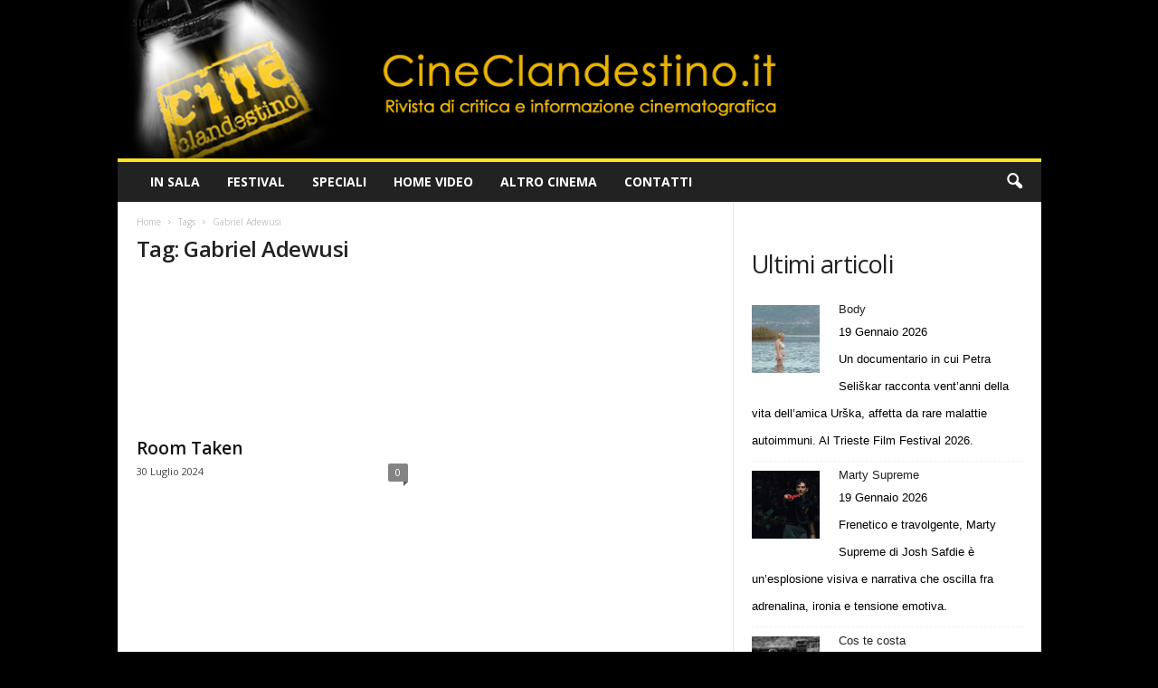

--- FILE ---
content_type: text/html; charset=UTF-8
request_url: https://www.cineclandestino.it/tag/gabriel-adewusi/
body_size: 18540
content:
<!doctype html >
<!--[if IE 8]>    <html class="ie8" dir="ltr" lang="it-IT" prefix="og: https://ogp.me/ns#"> <![endif]-->
<!--[if IE 9]>    <html class="ie9" dir="ltr" lang="it-IT" prefix="og: https://ogp.me/ns#"> <![endif]-->
<!--[if gt IE 8]><!--> <html dir="ltr" lang="it-IT" prefix="og: https://ogp.me/ns#"> <!--<![endif]-->
<head>
    
    <meta charset="UTF-8" />
    <meta name="viewport" content="width=device-width, initial-scale=1.0">
    <link rel="pingback" href="https://www.cineclandestino.it/xmlrpc.php" />
    	<style>img:is([sizes="auto" i], [sizes^="auto," i]) { contain-intrinsic-size: 3000px 1500px }</style>
	
		<!-- All in One SEO 4.9.2 - aioseo.com -->
		<title>Gabriel Adewusi | Cineclandestino</title>
<link data-rocket-preload as="style" href="https://fonts.googleapis.com/css?family=Open%20Sans%3A400%2C600%2C700%7CRoboto%20Condensed%3A400%2C500%2C700&#038;display=swap" rel="preload">
<link href="https://fonts.googleapis.com/css?family=Open%20Sans%3A400%2C600%2C700%7CRoboto%20Condensed%3A400%2C500%2C700&#038;display=swap" media="print" onload="this.media=&#039;all&#039;" rel="stylesheet">
<noscript data-wpr-hosted-gf-parameters=""><link rel="stylesheet" href="https://fonts.googleapis.com/css?family=Open%20Sans%3A400%2C600%2C700%7CRoboto%20Condensed%3A400%2C500%2C700&#038;display=swap"></noscript>
	<meta name="robots" content="max-image-preview:large" />
	<link rel="canonical" href="https://www.cineclandestino.it/tag/gabriel-adewusi/" />
	<meta name="generator" content="All in One SEO (AIOSEO) 4.9.2" />
		<script type="application/ld+json" class="aioseo-schema">
			{"@context":"https:\/\/schema.org","@graph":[{"@type":"BreadcrumbList","@id":"https:\/\/www.cineclandestino.it\/tag\/gabriel-adewusi\/#breadcrumblist","itemListElement":[{"@type":"ListItem","@id":"https:\/\/www.cineclandestino.it#listItem","position":1,"name":"Home","item":"https:\/\/www.cineclandestino.it","nextItem":{"@type":"ListItem","@id":"https:\/\/www.cineclandestino.it\/tag\/gabriel-adewusi\/#listItem","name":"Gabriel Adewusi"}},{"@type":"ListItem","@id":"https:\/\/www.cineclandestino.it\/tag\/gabriel-adewusi\/#listItem","position":2,"name":"Gabriel Adewusi","previousItem":{"@type":"ListItem","@id":"https:\/\/www.cineclandestino.it#listItem","name":"Home"}}]},{"@type":"CollectionPage","@id":"https:\/\/www.cineclandestino.it\/tag\/gabriel-adewusi\/#collectionpage","url":"https:\/\/www.cineclandestino.it\/tag\/gabriel-adewusi\/","name":"Gabriel Adewusi | Cineclandestino","inLanguage":"it-IT","isPartOf":{"@id":"https:\/\/www.cineclandestino.it\/#website"},"breadcrumb":{"@id":"https:\/\/www.cineclandestino.it\/tag\/gabriel-adewusi\/#breadcrumblist"}},{"@type":"Organization","@id":"https:\/\/www.cineclandestino.it\/#organization","name":"Cineclandestino","description":"Rivista di critica e informazione cinematografica","url":"https:\/\/www.cineclandestino.it\/"},{"@type":"WebSite","@id":"https:\/\/www.cineclandestino.it\/#website","url":"https:\/\/www.cineclandestino.it\/","name":"Cineclandestino","description":"Rivista di critica e informazione cinematografica","inLanguage":"it-IT","publisher":{"@id":"https:\/\/www.cineclandestino.it\/#organization"}}]}
		</script>
		<!-- All in One SEO -->

<link rel='dns-prefetch' href='//fonts.googleapis.com' />
<link href='https://fonts.gstatic.com' crossorigin rel='preconnect' />
<style id='wp-emoji-styles-inline-css' type='text/css'>

	img.wp-smiley, img.emoji {
		display: inline !important;
		border: none !important;
		box-shadow: none !important;
		height: 1em !important;
		width: 1em !important;
		margin: 0 0.07em !important;
		vertical-align: -0.1em !important;
		background: none !important;
		padding: 0 !important;
	}
</style>
<style id='classic-theme-styles-inline-css' type='text/css'>
/*! This file is auto-generated */
.wp-block-button__link{color:#fff;background-color:#32373c;border-radius:9999px;box-shadow:none;text-decoration:none;padding:calc(.667em + 2px) calc(1.333em + 2px);font-size:1.125em}.wp-block-file__button{background:#32373c;color:#fff;text-decoration:none}
</style>
<link data-minify="1" rel='stylesheet' id='aioseo/css/src/vue/standalone/blocks/table-of-contents/global.scss-css' href='https://www.cineclandestino.it/wp-content/cache/min/1/wp-content/plugins/all-in-one-seo-pack/dist/Lite/assets/css/table-of-contents/global.e90f6d47.css?ver=1764495177' type='text/css' media='all' />
<style id='global-styles-inline-css' type='text/css'>
:root{--wp--preset--aspect-ratio--square: 1;--wp--preset--aspect-ratio--4-3: 4/3;--wp--preset--aspect-ratio--3-4: 3/4;--wp--preset--aspect-ratio--3-2: 3/2;--wp--preset--aspect-ratio--2-3: 2/3;--wp--preset--aspect-ratio--16-9: 16/9;--wp--preset--aspect-ratio--9-16: 9/16;--wp--preset--color--black: #000000;--wp--preset--color--cyan-bluish-gray: #abb8c3;--wp--preset--color--white: #ffffff;--wp--preset--color--pale-pink: #f78da7;--wp--preset--color--vivid-red: #cf2e2e;--wp--preset--color--luminous-vivid-orange: #ff6900;--wp--preset--color--luminous-vivid-amber: #fcb900;--wp--preset--color--light-green-cyan: #7bdcb5;--wp--preset--color--vivid-green-cyan: #00d084;--wp--preset--color--pale-cyan-blue: #8ed1fc;--wp--preset--color--vivid-cyan-blue: #0693e3;--wp--preset--color--vivid-purple: #9b51e0;--wp--preset--gradient--vivid-cyan-blue-to-vivid-purple: linear-gradient(135deg,rgba(6,147,227,1) 0%,rgb(155,81,224) 100%);--wp--preset--gradient--light-green-cyan-to-vivid-green-cyan: linear-gradient(135deg,rgb(122,220,180) 0%,rgb(0,208,130) 100%);--wp--preset--gradient--luminous-vivid-amber-to-luminous-vivid-orange: linear-gradient(135deg,rgba(252,185,0,1) 0%,rgba(255,105,0,1) 100%);--wp--preset--gradient--luminous-vivid-orange-to-vivid-red: linear-gradient(135deg,rgba(255,105,0,1) 0%,rgb(207,46,46) 100%);--wp--preset--gradient--very-light-gray-to-cyan-bluish-gray: linear-gradient(135deg,rgb(238,238,238) 0%,rgb(169,184,195) 100%);--wp--preset--gradient--cool-to-warm-spectrum: linear-gradient(135deg,rgb(74,234,220) 0%,rgb(151,120,209) 20%,rgb(207,42,186) 40%,rgb(238,44,130) 60%,rgb(251,105,98) 80%,rgb(254,248,76) 100%);--wp--preset--gradient--blush-light-purple: linear-gradient(135deg,rgb(255,206,236) 0%,rgb(152,150,240) 100%);--wp--preset--gradient--blush-bordeaux: linear-gradient(135deg,rgb(254,205,165) 0%,rgb(254,45,45) 50%,rgb(107,0,62) 100%);--wp--preset--gradient--luminous-dusk: linear-gradient(135deg,rgb(255,203,112) 0%,rgb(199,81,192) 50%,rgb(65,88,208) 100%);--wp--preset--gradient--pale-ocean: linear-gradient(135deg,rgb(255,245,203) 0%,rgb(182,227,212) 50%,rgb(51,167,181) 100%);--wp--preset--gradient--electric-grass: linear-gradient(135deg,rgb(202,248,128) 0%,rgb(113,206,126) 100%);--wp--preset--gradient--midnight: linear-gradient(135deg,rgb(2,3,129) 0%,rgb(40,116,252) 100%);--wp--preset--font-size--small: 10px;--wp--preset--font-size--medium: 20px;--wp--preset--font-size--large: 30px;--wp--preset--font-size--x-large: 42px;--wp--preset--font-size--regular: 14px;--wp--preset--font-size--larger: 48px;--wp--preset--spacing--20: 0.44rem;--wp--preset--spacing--30: 0.67rem;--wp--preset--spacing--40: 1rem;--wp--preset--spacing--50: 1.5rem;--wp--preset--spacing--60: 2.25rem;--wp--preset--spacing--70: 3.38rem;--wp--preset--spacing--80: 5.06rem;--wp--preset--shadow--natural: 6px 6px 9px rgba(0, 0, 0, 0.2);--wp--preset--shadow--deep: 12px 12px 50px rgba(0, 0, 0, 0.4);--wp--preset--shadow--sharp: 6px 6px 0px rgba(0, 0, 0, 0.2);--wp--preset--shadow--outlined: 6px 6px 0px -3px rgba(255, 255, 255, 1), 6px 6px rgba(0, 0, 0, 1);--wp--preset--shadow--crisp: 6px 6px 0px rgba(0, 0, 0, 1);}:where(.is-layout-flex){gap: 0.5em;}:where(.is-layout-grid){gap: 0.5em;}body .is-layout-flex{display: flex;}.is-layout-flex{flex-wrap: wrap;align-items: center;}.is-layout-flex > :is(*, div){margin: 0;}body .is-layout-grid{display: grid;}.is-layout-grid > :is(*, div){margin: 0;}:where(.wp-block-columns.is-layout-flex){gap: 2em;}:where(.wp-block-columns.is-layout-grid){gap: 2em;}:where(.wp-block-post-template.is-layout-flex){gap: 1.25em;}:where(.wp-block-post-template.is-layout-grid){gap: 1.25em;}.has-black-color{color: var(--wp--preset--color--black) !important;}.has-cyan-bluish-gray-color{color: var(--wp--preset--color--cyan-bluish-gray) !important;}.has-white-color{color: var(--wp--preset--color--white) !important;}.has-pale-pink-color{color: var(--wp--preset--color--pale-pink) !important;}.has-vivid-red-color{color: var(--wp--preset--color--vivid-red) !important;}.has-luminous-vivid-orange-color{color: var(--wp--preset--color--luminous-vivid-orange) !important;}.has-luminous-vivid-amber-color{color: var(--wp--preset--color--luminous-vivid-amber) !important;}.has-light-green-cyan-color{color: var(--wp--preset--color--light-green-cyan) !important;}.has-vivid-green-cyan-color{color: var(--wp--preset--color--vivid-green-cyan) !important;}.has-pale-cyan-blue-color{color: var(--wp--preset--color--pale-cyan-blue) !important;}.has-vivid-cyan-blue-color{color: var(--wp--preset--color--vivid-cyan-blue) !important;}.has-vivid-purple-color{color: var(--wp--preset--color--vivid-purple) !important;}.has-black-background-color{background-color: var(--wp--preset--color--black) !important;}.has-cyan-bluish-gray-background-color{background-color: var(--wp--preset--color--cyan-bluish-gray) !important;}.has-white-background-color{background-color: var(--wp--preset--color--white) !important;}.has-pale-pink-background-color{background-color: var(--wp--preset--color--pale-pink) !important;}.has-vivid-red-background-color{background-color: var(--wp--preset--color--vivid-red) !important;}.has-luminous-vivid-orange-background-color{background-color: var(--wp--preset--color--luminous-vivid-orange) !important;}.has-luminous-vivid-amber-background-color{background-color: var(--wp--preset--color--luminous-vivid-amber) !important;}.has-light-green-cyan-background-color{background-color: var(--wp--preset--color--light-green-cyan) !important;}.has-vivid-green-cyan-background-color{background-color: var(--wp--preset--color--vivid-green-cyan) !important;}.has-pale-cyan-blue-background-color{background-color: var(--wp--preset--color--pale-cyan-blue) !important;}.has-vivid-cyan-blue-background-color{background-color: var(--wp--preset--color--vivid-cyan-blue) !important;}.has-vivid-purple-background-color{background-color: var(--wp--preset--color--vivid-purple) !important;}.has-black-border-color{border-color: var(--wp--preset--color--black) !important;}.has-cyan-bluish-gray-border-color{border-color: var(--wp--preset--color--cyan-bluish-gray) !important;}.has-white-border-color{border-color: var(--wp--preset--color--white) !important;}.has-pale-pink-border-color{border-color: var(--wp--preset--color--pale-pink) !important;}.has-vivid-red-border-color{border-color: var(--wp--preset--color--vivid-red) !important;}.has-luminous-vivid-orange-border-color{border-color: var(--wp--preset--color--luminous-vivid-orange) !important;}.has-luminous-vivid-amber-border-color{border-color: var(--wp--preset--color--luminous-vivid-amber) !important;}.has-light-green-cyan-border-color{border-color: var(--wp--preset--color--light-green-cyan) !important;}.has-vivid-green-cyan-border-color{border-color: var(--wp--preset--color--vivid-green-cyan) !important;}.has-pale-cyan-blue-border-color{border-color: var(--wp--preset--color--pale-cyan-blue) !important;}.has-vivid-cyan-blue-border-color{border-color: var(--wp--preset--color--vivid-cyan-blue) !important;}.has-vivid-purple-border-color{border-color: var(--wp--preset--color--vivid-purple) !important;}.has-vivid-cyan-blue-to-vivid-purple-gradient-background{background: var(--wp--preset--gradient--vivid-cyan-blue-to-vivid-purple) !important;}.has-light-green-cyan-to-vivid-green-cyan-gradient-background{background: var(--wp--preset--gradient--light-green-cyan-to-vivid-green-cyan) !important;}.has-luminous-vivid-amber-to-luminous-vivid-orange-gradient-background{background: var(--wp--preset--gradient--luminous-vivid-amber-to-luminous-vivid-orange) !important;}.has-luminous-vivid-orange-to-vivid-red-gradient-background{background: var(--wp--preset--gradient--luminous-vivid-orange-to-vivid-red) !important;}.has-very-light-gray-to-cyan-bluish-gray-gradient-background{background: var(--wp--preset--gradient--very-light-gray-to-cyan-bluish-gray) !important;}.has-cool-to-warm-spectrum-gradient-background{background: var(--wp--preset--gradient--cool-to-warm-spectrum) !important;}.has-blush-light-purple-gradient-background{background: var(--wp--preset--gradient--blush-light-purple) !important;}.has-blush-bordeaux-gradient-background{background: var(--wp--preset--gradient--blush-bordeaux) !important;}.has-luminous-dusk-gradient-background{background: var(--wp--preset--gradient--luminous-dusk) !important;}.has-pale-ocean-gradient-background{background: var(--wp--preset--gradient--pale-ocean) !important;}.has-electric-grass-gradient-background{background: var(--wp--preset--gradient--electric-grass) !important;}.has-midnight-gradient-background{background: var(--wp--preset--gradient--midnight) !important;}.has-small-font-size{font-size: var(--wp--preset--font-size--small) !important;}.has-medium-font-size{font-size: var(--wp--preset--font-size--medium) !important;}.has-large-font-size{font-size: var(--wp--preset--font-size--large) !important;}.has-x-large-font-size{font-size: var(--wp--preset--font-size--x-large) !important;}
:where(.wp-block-post-template.is-layout-flex){gap: 1.25em;}:where(.wp-block-post-template.is-layout-grid){gap: 1.25em;}
:where(.wp-block-columns.is-layout-flex){gap: 2em;}:where(.wp-block-columns.is-layout-grid){gap: 2em;}
:root :where(.wp-block-pullquote){font-size: 1.5em;line-height: 1.6;}
</style>

<link data-minify="1" rel='stylesheet' id='td-theme-css' href='https://www.cineclandestino.it/wp-content/cache/min/1/wp-content/themes/Newsmag/style.css?ver=1759422372' type='text/css' media='all' />
<style id='td-theme-inline-css' type='text/css'>
    
        /* custom css - generated by TagDiv Composer */
        @media (max-width: 767px) {
            .td-header-desktop-wrap {
                display: none;
            }
        }
        @media (min-width: 767px) {
            .td-header-mobile-wrap {
                display: none;
            }
        }
    
	
</style>
<link data-minify="1" rel='stylesheet' id='td-theme-child-css' href='https://www.cineclandestino.it/wp-content/cache/min/1/wp-content/themes/Newsmag-child/style.css?ver=1759422372' type='text/css' media='all' />
<link data-minify="1" rel='stylesheet' id='td-legacy-framework-front-style-css' href='https://www.cineclandestino.it/wp-content/cache/min/1/wp-content/plugins/td-composer/legacy/Newsmag/assets/css/td_legacy_main.css?ver=1759422373' type='text/css' media='all' />
<link data-minify="1" rel='stylesheet' id='td-theme-demo-style-css' href='https://www.cineclandestino.it/wp-content/cache/min/1/wp-content/plugins/td-composer/legacy/Newsmag/includes/demos/scandal/demo_style.css?ver=1759422373' type='text/css' media='all' />
<script type="text/javascript" src="https://www.cineclandestino.it/wp-includes/js/jquery/jquery.min.js?ver=3.7.1" id="jquery-core-js"></script>
<script type="text/javascript" src="https://www.cineclandestino.it/wp-includes/js/jquery/jquery-migrate.min.js?ver=3.4.1" id="jquery-migrate-js"></script>
<link rel="https://api.w.org/" href="https://www.cineclandestino.it/wp-json/" /><link rel="alternate" title="JSON" type="application/json" href="https://www.cineclandestino.it/wp-json/wp/v2/tags/21815" /><link rel="EditURI" type="application/rsd+xml" title="RSD" href="https://www.cineclandestino.it/xmlrpc.php?rsd" />


<!-- JS generated by theme -->

<script type="text/javascript" id="td-generated-header-js">
    
    

	    var tdBlocksArray = []; //here we store all the items for the current page

	    // td_block class - each ajax block uses a object of this class for requests
	    function tdBlock() {
		    this.id = '';
		    this.block_type = 1; //block type id (1-234 etc)
		    this.atts = '';
		    this.td_column_number = '';
		    this.td_current_page = 1; //
		    this.post_count = 0; //from wp
		    this.found_posts = 0; //from wp
		    this.max_num_pages = 0; //from wp
		    this.td_filter_value = ''; //current live filter value
		    this.is_ajax_running = false;
		    this.td_user_action = ''; // load more or infinite loader (used by the animation)
		    this.header_color = '';
		    this.ajax_pagination_infinite_stop = ''; //show load more at page x
	    }

        // td_js_generator - mini detector
        ( function () {
            var htmlTag = document.getElementsByTagName("html")[0];

	        if ( navigator.userAgent.indexOf("MSIE 10.0") > -1 ) {
                htmlTag.className += ' ie10';
            }

            if ( !!navigator.userAgent.match(/Trident.*rv\:11\./) ) {
                htmlTag.className += ' ie11';
            }

	        if ( navigator.userAgent.indexOf("Edge") > -1 ) {
                htmlTag.className += ' ieEdge';
            }

            if ( /(iPad|iPhone|iPod)/g.test(navigator.userAgent) ) {
                htmlTag.className += ' td-md-is-ios';
            }

            var user_agent = navigator.userAgent.toLowerCase();
            if ( user_agent.indexOf("android") > -1 ) {
                htmlTag.className += ' td-md-is-android';
            }

            if ( -1 !== navigator.userAgent.indexOf('Mac OS X')  ) {
                htmlTag.className += ' td-md-is-os-x';
            }

            if ( /chrom(e|ium)/.test(navigator.userAgent.toLowerCase()) ) {
               htmlTag.className += ' td-md-is-chrome';
            }

            if ( -1 !== navigator.userAgent.indexOf('Firefox') ) {
                htmlTag.className += ' td-md-is-firefox';
            }

            if ( -1 !== navigator.userAgent.indexOf('Safari') && -1 === navigator.userAgent.indexOf('Chrome') ) {
                htmlTag.className += ' td-md-is-safari';
            }

            if( -1 !== navigator.userAgent.indexOf('IEMobile') ){
                htmlTag.className += ' td-md-is-iemobile';
            }

        })();

        var tdLocalCache = {};

        ( function () {
            "use strict";

            tdLocalCache = {
                data: {},
                remove: function (resource_id) {
                    delete tdLocalCache.data[resource_id];
                },
                exist: function (resource_id) {
                    return tdLocalCache.data.hasOwnProperty(resource_id) && tdLocalCache.data[resource_id] !== null;
                },
                get: function (resource_id) {
                    return tdLocalCache.data[resource_id];
                },
                set: function (resource_id, cachedData) {
                    tdLocalCache.remove(resource_id);
                    tdLocalCache.data[resource_id] = cachedData;
                }
            };
        })();

    
    
var td_viewport_interval_list=[{"limitBottom":767,"sidebarWidth":251},{"limitBottom":1023,"sidebarWidth":339}];
var td_animation_stack_effect="type0";
var tds_animation_stack=true;
var td_animation_stack_specific_selectors=".entry-thumb, img, .td-lazy-img";
var td_animation_stack_general_selectors=".td-animation-stack img, .td-animation-stack .entry-thumb, .post img, .td-animation-stack .td-lazy-img";
var tdc_is_installed="yes";
var td_ajax_url="https:\/\/www.cineclandestino.it\/wp-admin\/admin-ajax.php?td_theme_name=Newsmag&v=5.4.3.3";
var td_get_template_directory_uri="https:\/\/www.cineclandestino.it\/wp-content\/plugins\/td-composer\/legacy\/common";
var tds_snap_menu="";
var tds_logo_on_sticky="";
var tds_header_style="";
var td_please_wait="Please wait...";
var td_email_user_pass_incorrect="User or password incorrect!";
var td_email_user_incorrect="Email or username incorrect!";
var td_email_incorrect="Email incorrect!";
var td_user_incorrect="Username incorrect!";
var td_email_user_empty="Email or username empty!";
var td_pass_empty="Pass empty!";
var td_pass_pattern_incorrect="Invalid Pass Pattern!";
var td_retype_pass_incorrect="Retyped Pass incorrect!";
var tds_more_articles_on_post_enable="";
var tds_more_articles_on_post_time_to_wait="";
var tds_more_articles_on_post_pages_distance_from_top=0;
var tds_captcha="";
var tds_theme_color_site_wide="#ffe228";
var tds_smart_sidebar="";
var tdThemeName="Newsmag";
var tdThemeNameWl="Newsmag";
var td_magnific_popup_translation_tPrev="Previous (Left arrow key)";
var td_magnific_popup_translation_tNext="Next (Right arrow key)";
var td_magnific_popup_translation_tCounter="%curr% of %total%";
var td_magnific_popup_translation_ajax_tError="The content from %url% could not be loaded.";
var td_magnific_popup_translation_image_tError="The image #%curr% could not be loaded.";
var tdBlockNonce="98da4a159d";
var tdMobileMenu="enabled";
var tdMobileSearch="enabled";
var tdDateNamesI18n={"month_names":["Gennaio","Febbraio","Marzo","Aprile","Maggio","Giugno","Luglio","Agosto","Settembre","Ottobre","Novembre","Dicembre"],"month_names_short":["Gen","Feb","Mar","Apr","Mag","Giu","Lug","Ago","Set","Ott","Nov","Dic"],"day_names":["domenica","luned\u00ec","marted\u00ec","mercoled\u00ec","gioved\u00ec","venerd\u00ec","sabato"],"day_names_short":["Dom","Lun","Mar","Mer","Gio","Ven","Sab"]};
var td_deploy_mode="deploy";
var td_ad_background_click_link="";
var td_ad_background_click_target="";
</script>


<!-- Header style compiled by theme -->

<style>
/* custom css - generated by TagDiv Composer */
    

body {
	background-color:#000000;
}
.td-header-border:before,
    .td-trending-now-title,
    .td_block_mega_menu .td_mega_menu_sub_cats .cur-sub-cat,
    .td-post-category:hover,
    .td-header-style-2 .td-header-sp-logo,
    .td-next-prev-wrap a:hover i,
    .page-nav .current,
    .widget_calendar tfoot a:hover,
    .td-footer-container .widget_search .wpb_button:hover,
    .td-scroll-up-visible,
    .dropcap,
    .td-category a,
    input[type="submit"]:hover,
    .td-post-small-box a:hover,
    .td-404-sub-sub-title a:hover,
    .td-rating-bar-wrap div,
    .td_top_authors .td-active .td-author-post-count,
    .td_top_authors .td-active .td-author-comments-count,
    .td_smart_list_3 .td-sml3-top-controls i:hover,
    .td_smart_list_3 .td-sml3-bottom-controls i:hover,
    .td_wrapper_video_playlist .td_video_controls_playlist_wrapper,
    .td-read-more a:hover,
    .td-login-wrap .btn,
    .td_display_err,
    .td-header-style-6 .td-top-menu-full,
    #bbpress-forums button:hover,
    #bbpress-forums .bbp-pagination .current,
    .bbp_widget_login .button:hover,
    .header-search-wrap .td-drop-down-search .btn:hover,
    .td-post-text-content .more-link-wrap:hover a,
    #buddypress div.item-list-tabs ul li > a span,
    #buddypress div.item-list-tabs ul li > a:hover span,
    #buddypress input[type=submit]:hover,
    #buddypress a.button:hover span,
    #buddypress div.item-list-tabs ul li.selected a span,
    #buddypress div.item-list-tabs ul li.current a span,
    #buddypress input[type=submit]:focus,
    .td-grid-style-3 .td-big-grid-post .td-module-thumb a:last-child:before,
    .td-grid-style-4 .td-big-grid-post .td-module-thumb a:last-child:before,
    .td-grid-style-5 .td-big-grid-post .td-module-thumb:after,
    .td_category_template_2 .td-category-siblings .td-category a:hover,
    .td-weather-week:before,
    .td-weather-information:before,
     .td_3D_btn,
    .td_shadow_btn,
    .td_default_btn,
    .td_square_btn, 
    .td_outlined_btn:hover {
        background-color: #ffe228;
    }

    @media (max-width: 767px) {
        .td-category a.td-current-sub-category {
            background-color: #ffe228;
        }
    }

    .woocommerce .onsale,
    .woocommerce .woocommerce a.button:hover,
    .woocommerce-page .woocommerce .button:hover,
    .single-product .product .summary .cart .button:hover,
    .woocommerce .woocommerce .product a.button:hover,
    .woocommerce .product a.button:hover,
    .woocommerce .product #respond input#submit:hover,
    .woocommerce .checkout input#place_order:hover,
    .woocommerce .woocommerce.widget .button:hover,
    .woocommerce .woocommerce-message .button:hover,
    .woocommerce .woocommerce-error .button:hover,
    .woocommerce .woocommerce-info .button:hover,
    .woocommerce.widget .ui-slider .ui-slider-handle,
    .vc_btn-black:hover,
	.wpb_btn-black:hover,
	.item-list-tabs .feed:hover a,
	.td-smart-list-button:hover {
    	background-color: #ffe228;
    }

    .td-header-sp-top-menu .top-header-menu > .current-menu-item > a,
    .td-header-sp-top-menu .top-header-menu > .current-menu-ancestor > a,
    .td-header-sp-top-menu .top-header-menu > .current-category-ancestor > a,
    .td-header-sp-top-menu .top-header-menu > li > a:hover,
    .td-header-sp-top-menu .top-header-menu > .sfHover > a,
    .top-header-menu ul .current-menu-item > a,
    .top-header-menu ul .current-menu-ancestor > a,
    .top-header-menu ul .current-category-ancestor > a,
    .top-header-menu ul li > a:hover,
    .top-header-menu ul .sfHover > a,
    .sf-menu ul .td-menu-item > a:hover,
    .sf-menu ul .sfHover > a,
    .sf-menu ul .current-menu-ancestor > a,
    .sf-menu ul .current-category-ancestor > a,
    .sf-menu ul .current-menu-item > a,
    .td_module_wrap:hover .entry-title a,
    .td_mod_mega_menu:hover .entry-title a,
    .footer-email-wrap a,
    .widget a:hover,
    .td-footer-container .widget_calendar #today,
    .td-category-pulldown-filter a.td-pulldown-category-filter-link:hover,
    .td-load-more-wrap a:hover,
    .td-post-next-prev-content a:hover,
    .td-author-name a:hover,
    .td-author-url a:hover,
    .td_mod_related_posts:hover .entry-title a,
    .td-search-query,
    .header-search-wrap .td-drop-down-search .result-msg a:hover,
    .td_top_authors .td-active .td-authors-name a,
    .post blockquote p,
    .td-post-content blockquote p,
    .page blockquote p,
    .comment-list cite a:hover,
    .comment-list cite:hover,
    .comment-list .comment-reply-link:hover,
    a,
    .white-menu #td-header-menu .sf-menu > li > a:hover,
    .white-menu #td-header-menu .sf-menu > .current-menu-ancestor > a,
    .white-menu #td-header-menu .sf-menu > .current-menu-item > a,
    .td_quote_on_blocks,
    #bbpress-forums .bbp-forum-freshness a:hover,
    #bbpress-forums .bbp-topic-freshness a:hover,
    #bbpress-forums .bbp-forums-list li a:hover,
    #bbpress-forums .bbp-forum-title:hover,
    #bbpress-forums .bbp-topic-permalink:hover,
    #bbpress-forums .bbp-topic-started-by a:hover,
    #bbpress-forums .bbp-topic-started-in a:hover,
    #bbpress-forums .bbp-body .super-sticky li.bbp-topic-title .bbp-topic-permalink,
    #bbpress-forums .bbp-body .sticky li.bbp-topic-title .bbp-topic-permalink,
    #bbpress-forums #subscription-toggle a:hover,
    #bbpress-forums #favorite-toggle a:hover,
    .woocommerce-account .woocommerce-MyAccount-navigation a:hover,
    .widget_display_replies .bbp-author-name,
    .widget_display_topics .bbp-author-name,
    .archive .widget_archive .current,
    .archive .widget_archive .current a,
    .td-subcategory-header .td-category-siblings .td-subcat-dropdown a.td-current-sub-category,
    .td-subcategory-header .td-category-siblings .td-subcat-dropdown a:hover,
    .td-pulldown-filter-display-option:hover,
    .td-pulldown-filter-display-option .td-pulldown-filter-link:hover,
    .td_normal_slide .td-wrapper-pulldown-filter .td-pulldown-filter-list a:hover,
    #buddypress ul.item-list li div.item-title a:hover,
    .td_block_13 .td-pulldown-filter-list a:hover,
    .td_smart_list_8 .td-smart-list-dropdown-wrap .td-smart-list-button:hover,
    .td_smart_list_8 .td-smart-list-dropdown-wrap .td-smart-list-button:hover i,
    .td-sub-footer-container a:hover,
    .td-instagram-user a,
    .td_outlined_btn,
    body .td_block_list_menu li.current-menu-item > a,
    body .td_block_list_menu li.current-menu-ancestor > a,
    body .td_block_list_menu li.current-category-ancestor > a{
        color: #ffe228;
    }

    .td-mega-menu .wpb_content_element li a:hover,
    .td_login_tab_focus {
        color: #ffe228 !important;
    }

    .td-next-prev-wrap a:hover i,
    .page-nav .current,
    .widget_tag_cloud a:hover,
    .post .td_quote_box,
    .page .td_quote_box,
    .td-login-panel-title,
    #bbpress-forums .bbp-pagination .current,
    .td_category_template_2 .td-category-siblings .td-category a:hover,
    .page-template-page-pagebuilder-latest .td-instagram-user,
     .td_outlined_btn {
        border-color: #ffe228;
    }

    .td_wrapper_video_playlist .td_video_currently_playing:after,
    .item-list-tabs .feed:hover {
        border-color: #ffe228 !important;
    }



/* Style generated by theme for demo: scandal */

.td-scandal .td-header-style-10 .sf-menu > li > a,
	.td-scandal .td-scandal-instagram .td-instagram-button:hover {
	  color: #ffe228 !important;
	}


	.td-scandal .td-grid-style-2 .td-big-grid-meta,
	.td-scandal .td-scandal-videos,
	.td-scandal .td-scandal-videos .td_video_playlist_title,
	.td-scandal .td-scandal-instagram,
	.td-scandal .td_module_11 .td-read-more:hover a,
	.td-scandal .td-post-template-4 header {
      background-color: #ffe228 !important;
    }
</style>




<script type="application/ld+json">
    {
        "@context": "https://schema.org",
        "@type": "BreadcrumbList",
        "itemListElement": [
            {
                "@type": "ListItem",
                "position": 1,
                "item": {
                    "@type": "WebSite",
                    "@id": "https://www.cineclandestino.it/",
                    "name": "Home"
                }
            },
            {
                "@type": "ListItem",
                "position": 2,
                    "item": {
                    "@type": "WebPage",
                    "@id": "https://www.cineclandestino.it/tag/gabriel-adewusi/",
                    "name": "Gabriel Adewusi"
                }
            }    
        ]
    }
</script>
	<style id="tdw-css-placeholder">/* custom css - generated by TagDiv Composer */
</style><meta name="generator" content="WP Rocket 3.20.2" data-wpr-features="wpr_minify_js wpr_minify_css wpr_preload_links wpr_desktop" /></head>

<body class="archive tag tag-gabriel-adewusi tag-21815 wp-theme-Newsmag wp-child-theme-Newsmag-child global-block-template-1 td-animation-stack-type0 td-boxed-layout" itemscope="itemscope" itemtype="https://schema.org/WebPage">

        <div class="td-scroll-up  td-hide-scroll-up-on-mob"  style="display:none;"><i class="td-icon-menu-up"></i></div>

    
    <div data-rocket-location-hash="cb86410f914e0ec8c2807201a7d37886" class="td-menu-background"></div>
<div data-rocket-location-hash="ca01a98f2c798d13db85edc46cb52e2b" id="td-mobile-nav">
    <div data-rocket-location-hash="470b20efebd18754c12f6761a9d60f94" class="td-mobile-container">
        <!-- mobile menu top section -->
        <div data-rocket-location-hash="72e7db7984f68705c5e61c9db7ff9627" class="td-menu-socials-wrap">
            <!-- socials -->
            <div class="td-menu-socials">
                            </div>
            <!-- close button -->
            <div class="td-mobile-close">
                <span><i class="td-icon-close-mobile"></i></span>
            </div>
        </div>

        <!-- login section -->
                    <div data-rocket-location-hash="b41559596ab6435eecafc2a804729503" class="td-menu-login-section">
                
    <div class="td-guest-wrap">
        <div class="td-menu-login"><a id="login-link-mob">Sign in</a></div>
    </div>
            </div>
        
        <!-- menu section -->
        <div data-rocket-location-hash="402724d4ee2690b47c8270e48df374e5" class="td-mobile-content">
            <div class="menu-principale-container"><ul id="menu-principale" class="td-mobile-main-menu"><li id="menu-item-60559" class="menu-item menu-item-type-taxonomy menu-item-object-category menu-item-has-children menu-item-first menu-item-60559"><a href="https://www.cineclandestino.it/category/in-sala/">In sala<i class="td-icon-menu-right td-element-after"></i></a>
<ul class="sub-menu">
	<li id="menu-item-60996" class="menu-item menu-item-type-taxonomy menu-item-object-category menu-item-60996"><a href="https://www.cineclandestino.it/category/in-sala/uscite-della-settimana/">Uscite della settimana</a></li>
	<li id="menu-item-60997" class="menu-item menu-item-type-taxonomy menu-item-object-category menu-item-60997"><a href="https://www.cineclandestino.it/category/in-sala/ancora-in-sala/">Ancora in sala</a></li>
	<li id="menu-item-60998" class="menu-item menu-item-type-taxonomy menu-item-object-category menu-item-60998"><a href="https://www.cineclandestino.it/category/in-sala/archivio-in-sala/">Archivio in sala</a></li>
</ul>
</li>
<li id="menu-item-60560" class="menu-item menu-item-type-taxonomy menu-item-object-category menu-item-has-children menu-item-60560"><a href="https://www.cineclandestino.it/category/festival/">Festival<i class="td-icon-menu-right td-element-after"></i></a>
<ul class="sub-menu">
	<li id="menu-item-60975" class="menu-item menu-item-type-taxonomy menu-item-object-category menu-item-has-children menu-item-60975"><a href="https://www.cineclandestino.it/category/festival/cannes/">Cannes<i class="td-icon-menu-right td-element-after"></i></a>
	<ul class="sub-menu">
		<li id="menu-item-75942" class="menu-item menu-item-type-taxonomy menu-item-object-category menu-item-75942"><a href="https://www.cineclandestino.it/category/festival/cannes-2024/">Cannes 2024</a></li>
		<li id="menu-item-69312" class="menu-item menu-item-type-taxonomy menu-item-object-category menu-item-69312"><a href="https://www.cineclandestino.it/category/festival/cannes-2023/">Cannes 2023</a></li>
		<li id="menu-item-64398" class="menu-item menu-item-type-taxonomy menu-item-object-category menu-item-64398"><a href="https://www.cineclandestino.it/category/festival/cannes-2022/">Cannes 2022</a></li>
		<li id="menu-item-62065" class="menu-item menu-item-type-taxonomy menu-item-object-category menu-item-62065"><a href="https://www.cineclandestino.it/category/festival/cannes-2021/">Cannes 2021</a></li>
		<li id="menu-item-62064" class="menu-item menu-item-type-taxonomy menu-item-object-category menu-item-62064"><a href="https://www.cineclandestino.it/category/festival/cannes-2019/">Cannes 2019</a></li>
		<li id="menu-item-62063" class="menu-item menu-item-type-taxonomy menu-item-object-category menu-item-62063"><a href="https://www.cineclandestino.it/category/festival/cannes-2018-festival/">Cannes 2018</a></li>
		<li id="menu-item-62127" class="menu-item menu-item-type-taxonomy menu-item-object-category menu-item-62127"><a href="https://www.cineclandestino.it/category/festival/cannes-2017-festival/">Cannes 2017</a></li>
		<li id="menu-item-62128" class="menu-item menu-item-type-taxonomy menu-item-object-category menu-item-62128"><a href="https://www.cineclandestino.it/category/festival/cannes-2016-festival/">Cannes 2016</a></li>
		<li id="menu-item-62129" class="menu-item menu-item-type-taxonomy menu-item-object-category menu-item-62129"><a href="https://www.cineclandestino.it/category/festival/cannes-2015-festival/">Cannes 2015</a></li>
		<li id="menu-item-62130" class="menu-item menu-item-type-taxonomy menu-item-object-category menu-item-62130"><a href="https://www.cineclandestino.it/category/festival/cannes-2014/">Cannes 2014</a></li>
	</ul>
</li>
	<li id="menu-item-61030" class="menu-item menu-item-type-taxonomy menu-item-object-category menu-item-has-children menu-item-61030"><a href="https://www.cineclandestino.it/category/festival/venezia/">Venezia<i class="td-icon-menu-right td-element-after"></i></a>
	<ul class="sub-menu">
		<li id="menu-item-77402" class="menu-item menu-item-type-taxonomy menu-item-object-category menu-item-77402"><a href="https://www.cineclandestino.it/category/festival/venezia-2024/">Venezia 2024</a></li>
		<li id="menu-item-70817" class="menu-item menu-item-type-taxonomy menu-item-object-category menu-item-70817"><a href="https://www.cineclandestino.it/category/festival/venezia-2023/">Venezia 2023</a></li>
		<li id="menu-item-65176" class="menu-item menu-item-type-taxonomy menu-item-object-category menu-item-65176"><a href="https://www.cineclandestino.it/category/festival/venezia-2022/">Venezia 2022</a></li>
		<li id="menu-item-62131" class="menu-item menu-item-type-taxonomy menu-item-object-category menu-item-62131"><a href="https://www.cineclandestino.it/category/festival/venezia-2021/">Venezia 2021</a></li>
		<li id="menu-item-62132" class="menu-item menu-item-type-taxonomy menu-item-object-category menu-item-62132"><a href="https://www.cineclandestino.it/category/festival/venezia-2020/">Venezia 2020</a></li>
		<li id="menu-item-62133" class="menu-item menu-item-type-taxonomy menu-item-object-category menu-item-62133"><a href="https://www.cineclandestino.it/category/festival/venezia-2019/">Venezia 2019</a></li>
		<li id="menu-item-62134" class="menu-item menu-item-type-taxonomy menu-item-object-category menu-item-62134"><a href="https://www.cineclandestino.it/category/festival/venezia-2018/">Venezia 2018</a></li>
		<li id="menu-item-62135" class="menu-item menu-item-type-taxonomy menu-item-object-category menu-item-62135"><a href="https://www.cineclandestino.it/category/festival/venezia-2017/">Venezia 2017</a></li>
		<li id="menu-item-62136" class="menu-item menu-item-type-taxonomy menu-item-object-category menu-item-62136"><a href="https://www.cineclandestino.it/category/festival/venezia-2016/">Venezia 2016</a></li>
		<li id="menu-item-62137" class="menu-item menu-item-type-taxonomy menu-item-object-category menu-item-62137"><a href="https://www.cineclandestino.it/category/festival/venezia-2015/">Venezia 2015</a></li>
		<li id="menu-item-62138" class="menu-item menu-item-type-taxonomy menu-item-object-category menu-item-62138"><a href="https://www.cineclandestino.it/category/festival/venezia-2014/">Venezia 2014</a></li>
	</ul>
</li>
	<li id="menu-item-60976" class="menu-item menu-item-type-taxonomy menu-item-object-category menu-item-has-children menu-item-60976"><a href="https://www.cineclandestino.it/category/festival/roma/">Roma<i class="td-icon-menu-right td-element-after"></i></a>
	<ul class="sub-menu">
		<li id="menu-item-78123" class="menu-item menu-item-type-taxonomy menu-item-object-category menu-item-78123"><a href="https://www.cineclandestino.it/category/festival/roma-2024/">Roma 2024</a></li>
		<li id="menu-item-71373" class="menu-item menu-item-type-taxonomy menu-item-object-category menu-item-71373"><a href="https://www.cineclandestino.it/category/festival/roma-2023/">Roma 2023</a></li>
		<li id="menu-item-65699" class="menu-item menu-item-type-taxonomy menu-item-object-category menu-item-65699"><a href="https://www.cineclandestino.it/category/festival/roma-2022/">Roma 2022</a></li>
		<li id="menu-item-62139" class="menu-item menu-item-type-taxonomy menu-item-object-category menu-item-62139"><a href="https://www.cineclandestino.it/category/festival/runa-2021/">Roma 2021</a></li>
		<li id="menu-item-62140" class="menu-item menu-item-type-taxonomy menu-item-object-category menu-item-62140"><a href="https://www.cineclandestino.it/category/festival/roma-2019/">Roma 2019</a></li>
		<li id="menu-item-62141" class="menu-item menu-item-type-taxonomy menu-item-object-category menu-item-62141"><a href="https://www.cineclandestino.it/category/festival/roma-2018/">Roma 2018</a></li>
		<li id="menu-item-62142" class="menu-item menu-item-type-taxonomy menu-item-object-category menu-item-62142"><a href="https://www.cineclandestino.it/category/festival/roma-2017/">Roma 2017</a></li>
		<li id="menu-item-62143" class="menu-item menu-item-type-taxonomy menu-item-object-category menu-item-62143"><a href="https://www.cineclandestino.it/category/festival/roma-2016/">Roma 2016</a></li>
		<li id="menu-item-62144" class="menu-item menu-item-type-taxonomy menu-item-object-category menu-item-62144"><a href="https://www.cineclandestino.it/category/festival/roma-2015/">Roma 2015</a></li>
		<li id="menu-item-62145" class="menu-item menu-item-type-taxonomy menu-item-object-category menu-item-62145"><a href="https://www.cineclandestino.it/category/festival/roma-2014/">Roma 2014</a></li>
	</ul>
</li>
	<li id="menu-item-60974" class="menu-item menu-item-type-taxonomy menu-item-object-category menu-item-has-children menu-item-60974"><a href="https://www.cineclandestino.it/category/festival/berlino/">Berlino<i class="td-icon-menu-right td-element-after"></i></a>
	<ul class="sub-menu">
		<li id="menu-item-73675" class="menu-item menu-item-type-taxonomy menu-item-object-category menu-item-73675"><a href="https://www.cineclandestino.it/category/festival/berlino-2024-festival/">Berlino 2024</a></li>
		<li id="menu-item-67617" class="menu-item menu-item-type-taxonomy menu-item-object-category menu-item-67617"><a href="https://www.cineclandestino.it/category/festival/berlino-2023-festival/">Berlino 2023</a></li>
		<li id="menu-item-63227" class="menu-item menu-item-type-taxonomy menu-item-object-category menu-item-63227"><a href="https://www.cineclandestino.it/category/festival/berlino-2022-festival/">Berlino 2022</a></li>
		<li id="menu-item-62146" class="menu-item menu-item-type-taxonomy menu-item-object-category menu-item-62146"><a href="https://www.cineclandestino.it/category/festival/berlino-2021-festival/">Berlino 2021</a></li>
		<li id="menu-item-62147" class="menu-item menu-item-type-taxonomy menu-item-object-category menu-item-62147"><a href="https://www.cineclandestino.it/category/festival/berlino-2020-festival/">Berlino 2020</a></li>
		<li id="menu-item-62148" class="menu-item menu-item-type-taxonomy menu-item-object-category menu-item-62148"><a href="https://www.cineclandestino.it/category/festival/berlino-2019-festival/">Berlino 2019</a></li>
		<li id="menu-item-62149" class="menu-item menu-item-type-taxonomy menu-item-object-category menu-item-62149"><a href="https://www.cineclandestino.it/category/festival/berlino-2018-festival/">Berlino 2018</a></li>
		<li id="menu-item-62150" class="menu-item menu-item-type-taxonomy menu-item-object-category menu-item-62150"><a href="https://www.cineclandestino.it/category/festival/berlino-2017-festival/">Berlino 2017</a></li>
	</ul>
</li>
	<li id="menu-item-60999" class="menu-item menu-item-type-taxonomy menu-item-object-category menu-item-has-children menu-item-60999"><a href="https://www.cineclandestino.it/category/festival/torino/">Torino<i class="td-icon-menu-right td-element-after"></i></a>
	<ul class="sub-menu">
		<li id="menu-item-62151" class="menu-item menu-item-type-taxonomy menu-item-object-category menu-item-62151"><a href="https://www.cineclandestino.it/category/festival/torino-2019/">Torino 2019</a></li>
		<li id="menu-item-62152" class="menu-item menu-item-type-taxonomy menu-item-object-category menu-item-62152"><a href="https://www.cineclandestino.it/category/festival/torino-2018/">Torino 2018</a></li>
		<li id="menu-item-62153" class="menu-item menu-item-type-taxonomy menu-item-object-category menu-item-62153"><a href="https://www.cineclandestino.it/category/festival/torino-2017/">Torino 2017</a></li>
		<li id="menu-item-62154" class="menu-item menu-item-type-taxonomy menu-item-object-category menu-item-62154"><a href="https://www.cineclandestino.it/category/festival/torino-2016/">Torino 2016</a></li>
		<li id="menu-item-62155" class="menu-item menu-item-type-taxonomy menu-item-object-category menu-item-62155"><a href="https://www.cineclandestino.it/category/festival/torino-2015/">Torino 2015</a></li>
		<li id="menu-item-62156" class="menu-item menu-item-type-taxonomy menu-item-object-category menu-item-62156"><a href="https://www.cineclandestino.it/category/festival/torino-2014/">Torino 2014</a></li>
	</ul>
</li>
	<li id="menu-item-60973" class="menu-item menu-item-type-taxonomy menu-item-object-category menu-item-has-children menu-item-60973"><a href="https://www.cineclandestino.it/category/festival/altri-festival/">Altri festival<i class="td-icon-menu-right td-element-after"></i></a>
	<ul class="sub-menu">
		<li id="menu-item-79564" class="menu-item menu-item-type-taxonomy menu-item-object-category menu-item-79564"><a href="https://www.cineclandestino.it/category/festival/altri-festival-2025/">Altri Festival 2025</a></li>
		<li id="menu-item-73176" class="menu-item menu-item-type-taxonomy menu-item-object-category menu-item-73176"><a href="https://www.cineclandestino.it/category/festival/altri-festival-2024/">Altri Festival 2024</a></li>
		<li id="menu-item-68013" class="menu-item menu-item-type-taxonomy menu-item-object-category menu-item-68013"><a href="https://www.cineclandestino.it/category/festival/altri-festival-2023/">Altri Festival 2023</a></li>
		<li id="menu-item-68012" class="menu-item menu-item-type-taxonomy menu-item-object-category menu-item-68012"><a href="https://www.cineclandestino.it/category/festival/altri-festival-2022/">Altri Festival 2022</a></li>
		<li id="menu-item-62164" class="menu-item menu-item-type-taxonomy menu-item-object-category menu-item-62164"><a href="https://www.cineclandestino.it/category/festival/altri-festival-2021/">Altri Festival 2021</a></li>
		<li id="menu-item-62157" class="menu-item menu-item-type-taxonomy menu-item-object-category menu-item-62157"><a href="https://www.cineclandestino.it/category/festival/altri-festival-2020/">Altri Festival 2020</a></li>
		<li id="menu-item-62158" class="menu-item menu-item-type-taxonomy menu-item-object-category menu-item-62158"><a href="https://www.cineclandestino.it/category/festival/altri-festival-2019/">Altri Festival 2019</a></li>
		<li id="menu-item-62159" class="menu-item menu-item-type-taxonomy menu-item-object-category menu-item-62159"><a href="https://www.cineclandestino.it/category/festival/altri-festival-2018/">Altri Festival 2018</a></li>
		<li id="menu-item-62160" class="menu-item menu-item-type-taxonomy menu-item-object-category menu-item-62160"><a href="https://www.cineclandestino.it/category/festival/altri-festival-2017/">Altri Festival 2017</a></li>
		<li id="menu-item-62161" class="menu-item menu-item-type-taxonomy menu-item-object-category menu-item-62161"><a href="https://www.cineclandestino.it/category/festival/altri-festival-2016/">Altri Festival 2016</a></li>
		<li id="menu-item-62162" class="menu-item menu-item-type-taxonomy menu-item-object-category menu-item-62162"><a href="https://www.cineclandestino.it/category/festival/altri-festival-2015/">Altri Festival 2015</a></li>
		<li id="menu-item-62163" class="menu-item menu-item-type-taxonomy menu-item-object-category menu-item-62163"><a href="https://www.cineclandestino.it/category/festival/altri-festival-2014/">Altri Festival 2014</a></li>
	</ul>
</li>
</ul>
</li>
<li id="menu-item-60561" class="menu-item menu-item-type-taxonomy menu-item-object-category menu-item-has-children menu-item-60561"><a href="https://www.cineclandestino.it/category/speciali/">Speciali<i class="td-icon-menu-right td-element-after"></i></a>
<ul class="sub-menu">
	<li id="menu-item-61001" class="menu-item menu-item-type-taxonomy menu-item-object-category menu-item-61001"><a href="https://www.cineclandestino.it/category/speciali/editoriali/">Editoriali</a></li>
	<li id="menu-item-61002" class="menu-item menu-item-type-taxonomy menu-item-object-category menu-item-61002"><a href="https://www.cineclandestino.it/category/speciali/interviste/">Interviste</a></li>
	<li id="menu-item-61005" class="menu-item menu-item-type-taxonomy menu-item-object-category menu-item-61005"><a href="https://www.cineclandestino.it/category/speciali/saggi/">Saggi</a></li>
	<li id="menu-item-61003" class="menu-item menu-item-type-taxonomy menu-item-object-category menu-item-61003"><a href="https://www.cineclandestino.it/category/speciali/retrospettive/">Retrospettive</a></li>
	<li id="menu-item-61008" class="menu-item menu-item-type-taxonomy menu-item-object-category menu-item-61008"><a href="https://www.cineclandestino.it/category/speciali/serie-tv/">Serie TV</a></li>
	<li id="menu-item-61004" class="menu-item menu-item-type-taxonomy menu-item-object-category menu-item-61004"><a href="https://www.cineclandestino.it/category/speciali/rubriche/">Rubriche</a></li>
	<li id="menu-item-61000" class="menu-item menu-item-type-taxonomy menu-item-object-category menu-item-61000"><a href="https://www.cineclandestino.it/category/speciali/cinema-in-libreria/">Cinema in libreria</a></li>
</ul>
</li>
<li id="menu-item-60562" class="menu-item menu-item-type-taxonomy menu-item-object-category menu-item-has-children menu-item-60562"><a href="https://www.cineclandestino.it/category/home-video/">Home video<i class="td-icon-menu-right td-element-after"></i></a>
<ul class="sub-menu">
	<li id="menu-item-61013" class="menu-item menu-item-type-taxonomy menu-item-object-category menu-item-61013"><a href="https://www.cineclandestino.it/category/home-video/streaming/">Streaming</a></li>
	<li id="menu-item-61006" class="menu-item menu-item-type-taxonomy menu-item-object-category menu-item-61006"><a href="https://www.cineclandestino.it/category/home-video/blu-ray/">Blu ray</a></li>
	<li id="menu-item-61007" class="menu-item menu-item-type-taxonomy menu-item-object-category menu-item-61007"><a href="https://www.cineclandestino.it/category/home-video/dvd/">DVD</a></li>
</ul>
</li>
<li id="menu-item-60572" class="menu-item menu-item-type-taxonomy menu-item-object-category menu-item-has-children menu-item-60572"><a href="https://www.cineclandestino.it/category/altro-cinema/">Altro Cinema<i class="td-icon-menu-right td-element-after"></i></a>
<ul class="sub-menu">
	<li id="menu-item-61009" class="menu-item menu-item-type-taxonomy menu-item-object-category menu-item-61009"><a href="https://www.cineclandestino.it/category/altro-cinema/documentari/">Documentari</a></li>
	<li id="menu-item-61010" class="menu-item menu-item-type-taxonomy menu-item-object-category menu-item-61010"><a href="https://www.cineclandestino.it/category/altro-cinema/cortometraggi-e-video/">Cortometraggi e video</a></li>
	<li id="menu-item-61011" class="menu-item menu-item-type-taxonomy menu-item-object-category menu-item-61011"><a href="https://www.cineclandestino.it/category/altro-cinema/mondovisioni/">Mondovisioni</a></li>
	<li id="menu-item-61012" class="menu-item menu-item-type-taxonomy menu-item-object-category menu-item-61012"><a href="https://www.cineclandestino.it/category/altro-cinema/spazioitalia/">SpazioItalia</a></li>
</ul>
</li>
<li id="menu-item-2064" class="menu-item menu-item-type-post_type menu-item-object-page menu-item-2064"><a href="https://www.cineclandestino.it/contatti/">Contatti</a></li>
</ul></div>        </div>
    </div>

    <!-- register/login section -->
            <div data-rocket-location-hash="490df66d6caf98f51eca5b30fecbdec4" id="login-form-mobile" class="td-register-section">
            
            <div data-rocket-location-hash="191898a2da964d2399ad2eab7d34da6e" id="td-login-mob" class="td-login-animation td-login-hide-mob">
            	<!-- close button -->
	            <div class="td-login-close">
	                <span class="td-back-button"><i class="td-icon-read-down"></i></span>
	                <div class="td-login-title">Sign in</div>
	                <!-- close button -->
		            <div class="td-mobile-close">
		                <span><i class="td-icon-close-mobile"></i></span>
		            </div>
	            </div>
	            <form class="td-login-form-wrap" action="#" method="post">
	                <div class="td-login-panel-title"><span>Welcome!</span>Log into your account</div>
	                <div class="td_display_err"></div>
	                <div class="td-login-inputs"><input class="td-login-input" autocomplete="username" type="text" name="login_email" id="login_email-mob" value="" required><label for="login_email-mob">your username</label></div>
	                <div class="td-login-inputs"><input class="td-login-input" autocomplete="current-password" type="password" name="login_pass" id="login_pass-mob" value="" required><label for="login_pass-mob">your password</label></div>
	                <input type="button" name="login_button" id="login_button-mob" class="td-login-button" value="LOG IN">
	                
					
	                <div class="td-login-info-text"><a href="#" id="forgot-pass-link-mob">Forgot your password?</a></div>
	                
	                <div class="td-login-info-text"><a class="privacy-policy-link" href="https://www.cineclandestino.it/cookie-policy/">Cookie Policy</a></div>
                </form>
            </div>

            

            <div data-rocket-location-hash="b59abc52947e433ae6de32f15ebd9099" id="td-forgot-pass-mob" class="td-login-animation td-login-hide-mob">
                <!-- close button -->
	            <div class="td-forgot-pass-close">
	                <a href="#" aria-label="Back" class="td-back-button"><i class="td-icon-read-down"></i></a>
	                <div class="td-login-title">Password recovery</div>
	            </div>
	            <div class="td-login-form-wrap">
	                <div class="td-login-panel-title">Recover your password</div>
	                <div class="td_display_err"></div>
	                <div class="td-login-inputs"><input class="td-login-input" type="text" name="forgot_email" id="forgot_email-mob" value="" required><label for="forgot_email-mob">your email</label></div>
	                <input type="button" name="forgot_button" id="forgot_button-mob" class="td-login-button" value="Send My Pass">
                </div>
            </div>
        </div>
    </div>    <div data-rocket-location-hash="0492c6a605b5db211b56c098915a6b4d" class="td-search-background"></div>
<div data-rocket-location-hash="9f0db43bb0c6be14a688f200bd6a196b" class="td-search-wrap-mob">
	<div data-rocket-location-hash="30bb4f1c96c07c1e57f22fcf66348230" class="td-drop-down-search">
		<form method="get" class="td-search-form" action="https://www.cineclandestino.it/">
			<!-- close button -->
			<div class="td-search-close">
				<span><i class="td-icon-close-mobile"></i></span>
			</div>
			<div role="search" class="td-search-input">
				<span>Search</span>
				<input id="td-header-search-mob" type="text" value="" name="s" autocomplete="off" />
			</div>
		</form>
		<div data-rocket-location-hash="1f377f211cc6e5e6443ea9ccc63f99e9" id="td-aj-search-mob"></div>
	</div>
</div>

    <div data-rocket-location-hash="c4d4013d21746041b06c9f78e7b916c8" id="td-outer-wrap">
    
        <div data-rocket-location-hash="d71f795853840d35046d5fcd59c987f4" class="td-outer-container">
        
            <!--
Header style 1
-->

<div data-rocket-location-hash="59116506bfe860b639489cc32bf9dbcf" class="td-header-container td-header-wrap td-header-style-1">
    <div class="td-header-row td-header-top-menu">
        
    <div class="td-top-bar-container top-bar-style-1">
        <div class="td-header-sp-top-menu">

    <ul class="top-header-menu td_ul_login"><li class="menu-item"><a class="td-login-modal-js menu-item" href="#login-form" data-effect="mpf-td-login-effect">Sign in / Join</a></li></ul></div>            </div>

<!-- LOGIN MODAL -->

                <div  id="login-form" class="white-popup-block mfp-hide mfp-with-anim td-login-modal-wrap">
                    <div class="td-login-wrap">
                        <a href="#" aria-label="Back" class="td-back-button"><i class="td-icon-modal-back"></i></a>
                        <div id="td-login-div" class="td-login-form-div td-display-block">
                            <div class="td-login-panel-title">Sign in</div>
                            <div class="td-login-panel-descr">Welcome! Log into your account</div>
                            <div class="td_display_err"></div>
                            <form id="loginForm" action="#" method="post">
                                <div class="td-login-inputs"><input class="td-login-input" autocomplete="username" type="text" name="login_email" id="login_email" value="" required><label for="login_email">your username</label></div>
                                <div class="td-login-inputs"><input class="td-login-input" autocomplete="current-password" type="password" name="login_pass" id="login_pass" value="" required><label for="login_pass">your password</label></div>
                                <input type="button" name="login_button" id="login_button" class="wpb_button btn td-login-button" value="Login">
                                
                            </form>
                            
                            

                            <div class="td-login-info-text"><a href="#" id="forgot-pass-link">Forgot your password? Get help</a></div>
                            
                            <div class="td-login-info-text"><a class="privacy-policy-link" href="https://www.cineclandestino.it/cookie-policy/">Cookie Policy</a></div>
                        </div>

                        

                         <div id="td-forgot-pass-div" class="td-login-form-div td-display-none">
                            <div class="td-login-panel-title">Password recovery</div>
                            <div class="td-login-panel-descr">Recover your password</div>
                            <div class="td_display_err"></div>
                            <form id="forgotpassForm" action="#" method="post">
                                <div class="td-login-inputs"><input class="td-login-input" type="text" name="forgot_email" id="forgot_email" value="" required><label for="forgot_email">your email</label></div>
                                <input type="button" name="forgot_button" id="forgot_button" class="wpb_button btn td-login-button" value="Send My Password">
                            </form>
                            <div class="td-login-info-text">A password will be e-mailed to you.</div>
                        </div>
                    </div>
                </div>
                    </div>

    <div class="td-header-row td-header-header">
        <div class="td-header-sp-logo">
                        <a class="td-main-logo" href="https://www.cineclandestino.it/">
                <img src="https://www.cineclandestino.it/wp-content/uploads/2014/05/header_cineclandestino.jpg" alt=""  width="1078" height="242"/>
                <span class="td-visual-hidden">Cineclandestino</span>
            </a>
                </div>
        <div class="td-header-sp-rec">
            
<div class="td-header-ad-wrap  td-ad">
    

</div>        </div>
    </div>

    <div class="td-header-menu-wrap">
        <div class="td-header-row td-header-border td-header-main-menu">
            <div id="td-header-menu" role="navigation">
        <div id="td-top-mobile-toggle"><span><i class="td-icon-font td-icon-mobile"></i></span></div>
        <div class="td-main-menu-logo td-logo-in-header">
        		<a class="td-mobile-logo td-sticky-disable" href="https://www.cineclandestino.it/">
			<img src="https://www.cineclandestino.it/wp-content/uploads/2025/09/mobile.png" alt=""  width="912" height="192"/>
		</a>
				<a class="td-header-logo td-sticky-disable" href="https://www.cineclandestino.it/">
			<img src="https://www.cineclandestino.it/wp-content/uploads/2014/05/header_cineclandestino.jpg" alt=""  width="912" height="192"/>
		</a>
		    </div>
    <div class="menu-principale-container"><ul id="menu-principale-1" class="sf-menu"><li class="menu-item menu-item-type-taxonomy menu-item-object-category menu-item-has-children menu-item-first td-menu-item td-normal-menu menu-item-60559"><a href="https://www.cineclandestino.it/category/in-sala/">In sala</a>
<ul class="sub-menu">
	<li class="menu-item menu-item-type-taxonomy menu-item-object-category td-menu-item td-normal-menu menu-item-60996"><a href="https://www.cineclandestino.it/category/in-sala/uscite-della-settimana/">Uscite della settimana</a></li>
	<li class="menu-item menu-item-type-taxonomy menu-item-object-category td-menu-item td-normal-menu menu-item-60997"><a href="https://www.cineclandestino.it/category/in-sala/ancora-in-sala/">Ancora in sala</a></li>
	<li class="menu-item menu-item-type-taxonomy menu-item-object-category td-menu-item td-normal-menu menu-item-60998"><a href="https://www.cineclandestino.it/category/in-sala/archivio-in-sala/">Archivio in sala</a></li>
</ul>
</li>
<li class="menu-item menu-item-type-taxonomy menu-item-object-category menu-item-has-children td-menu-item td-normal-menu menu-item-60560"><a href="https://www.cineclandestino.it/category/festival/">Festival</a>
<ul class="sub-menu">
	<li class="menu-item menu-item-type-taxonomy menu-item-object-category menu-item-has-children td-menu-item td-normal-menu menu-item-60975"><a href="https://www.cineclandestino.it/category/festival/cannes/">Cannes</a>
	<ul class="sub-menu">
		<li class="menu-item menu-item-type-taxonomy menu-item-object-category td-menu-item td-normal-menu menu-item-75942"><a href="https://www.cineclandestino.it/category/festival/cannes-2024/">Cannes 2024</a></li>
		<li class="menu-item menu-item-type-taxonomy menu-item-object-category td-menu-item td-normal-menu menu-item-69312"><a href="https://www.cineclandestino.it/category/festival/cannes-2023/">Cannes 2023</a></li>
		<li class="menu-item menu-item-type-taxonomy menu-item-object-category td-menu-item td-normal-menu menu-item-64398"><a href="https://www.cineclandestino.it/category/festival/cannes-2022/">Cannes 2022</a></li>
		<li class="menu-item menu-item-type-taxonomy menu-item-object-category td-menu-item td-normal-menu menu-item-62065"><a href="https://www.cineclandestino.it/category/festival/cannes-2021/">Cannes 2021</a></li>
		<li class="menu-item menu-item-type-taxonomy menu-item-object-category td-menu-item td-normal-menu menu-item-62064"><a href="https://www.cineclandestino.it/category/festival/cannes-2019/">Cannes 2019</a></li>
		<li class="menu-item menu-item-type-taxonomy menu-item-object-category td-menu-item td-normal-menu menu-item-62063"><a href="https://www.cineclandestino.it/category/festival/cannes-2018-festival/">Cannes 2018</a></li>
		<li class="menu-item menu-item-type-taxonomy menu-item-object-category td-menu-item td-normal-menu menu-item-62127"><a href="https://www.cineclandestino.it/category/festival/cannes-2017-festival/">Cannes 2017</a></li>
		<li class="menu-item menu-item-type-taxonomy menu-item-object-category td-menu-item td-normal-menu menu-item-62128"><a href="https://www.cineclandestino.it/category/festival/cannes-2016-festival/">Cannes 2016</a></li>
		<li class="menu-item menu-item-type-taxonomy menu-item-object-category td-menu-item td-normal-menu menu-item-62129"><a href="https://www.cineclandestino.it/category/festival/cannes-2015-festival/">Cannes 2015</a></li>
		<li class="menu-item menu-item-type-taxonomy menu-item-object-category td-menu-item td-normal-menu menu-item-62130"><a href="https://www.cineclandestino.it/category/festival/cannes-2014/">Cannes 2014</a></li>
	</ul>
</li>
	<li class="menu-item menu-item-type-taxonomy menu-item-object-category menu-item-has-children td-menu-item td-normal-menu menu-item-61030"><a href="https://www.cineclandestino.it/category/festival/venezia/">Venezia</a>
	<ul class="sub-menu">
		<li class="menu-item menu-item-type-taxonomy menu-item-object-category td-menu-item td-normal-menu menu-item-77402"><a href="https://www.cineclandestino.it/category/festival/venezia-2024/">Venezia 2024</a></li>
		<li class="menu-item menu-item-type-taxonomy menu-item-object-category td-menu-item td-normal-menu menu-item-70817"><a href="https://www.cineclandestino.it/category/festival/venezia-2023/">Venezia 2023</a></li>
		<li class="menu-item menu-item-type-taxonomy menu-item-object-category td-menu-item td-normal-menu menu-item-65176"><a href="https://www.cineclandestino.it/category/festival/venezia-2022/">Venezia 2022</a></li>
		<li class="menu-item menu-item-type-taxonomy menu-item-object-category td-menu-item td-normal-menu menu-item-62131"><a href="https://www.cineclandestino.it/category/festival/venezia-2021/">Venezia 2021</a></li>
		<li class="menu-item menu-item-type-taxonomy menu-item-object-category td-menu-item td-normal-menu menu-item-62132"><a href="https://www.cineclandestino.it/category/festival/venezia-2020/">Venezia 2020</a></li>
		<li class="menu-item menu-item-type-taxonomy menu-item-object-category td-menu-item td-normal-menu menu-item-62133"><a href="https://www.cineclandestino.it/category/festival/venezia-2019/">Venezia 2019</a></li>
		<li class="menu-item menu-item-type-taxonomy menu-item-object-category td-menu-item td-normal-menu menu-item-62134"><a href="https://www.cineclandestino.it/category/festival/venezia-2018/">Venezia 2018</a></li>
		<li class="menu-item menu-item-type-taxonomy menu-item-object-category td-menu-item td-normal-menu menu-item-62135"><a href="https://www.cineclandestino.it/category/festival/venezia-2017/">Venezia 2017</a></li>
		<li class="menu-item menu-item-type-taxonomy menu-item-object-category td-menu-item td-normal-menu menu-item-62136"><a href="https://www.cineclandestino.it/category/festival/venezia-2016/">Venezia 2016</a></li>
		<li class="menu-item menu-item-type-taxonomy menu-item-object-category td-menu-item td-normal-menu menu-item-62137"><a href="https://www.cineclandestino.it/category/festival/venezia-2015/">Venezia 2015</a></li>
		<li class="menu-item menu-item-type-taxonomy menu-item-object-category td-menu-item td-normal-menu menu-item-62138"><a href="https://www.cineclandestino.it/category/festival/venezia-2014/">Venezia 2014</a></li>
	</ul>
</li>
	<li class="menu-item menu-item-type-taxonomy menu-item-object-category menu-item-has-children td-menu-item td-normal-menu menu-item-60976"><a href="https://www.cineclandestino.it/category/festival/roma/">Roma</a>
	<ul class="sub-menu">
		<li class="menu-item menu-item-type-taxonomy menu-item-object-category td-menu-item td-normal-menu menu-item-78123"><a href="https://www.cineclandestino.it/category/festival/roma-2024/">Roma 2024</a></li>
		<li class="menu-item menu-item-type-taxonomy menu-item-object-category td-menu-item td-normal-menu menu-item-71373"><a href="https://www.cineclandestino.it/category/festival/roma-2023/">Roma 2023</a></li>
		<li class="menu-item menu-item-type-taxonomy menu-item-object-category td-menu-item td-normal-menu menu-item-65699"><a href="https://www.cineclandestino.it/category/festival/roma-2022/">Roma 2022</a></li>
		<li class="menu-item menu-item-type-taxonomy menu-item-object-category td-menu-item td-normal-menu menu-item-62139"><a href="https://www.cineclandestino.it/category/festival/runa-2021/">Roma 2021</a></li>
		<li class="menu-item menu-item-type-taxonomy menu-item-object-category td-menu-item td-normal-menu menu-item-62140"><a href="https://www.cineclandestino.it/category/festival/roma-2019/">Roma 2019</a></li>
		<li class="menu-item menu-item-type-taxonomy menu-item-object-category td-menu-item td-normal-menu menu-item-62141"><a href="https://www.cineclandestino.it/category/festival/roma-2018/">Roma 2018</a></li>
		<li class="menu-item menu-item-type-taxonomy menu-item-object-category td-menu-item td-normal-menu menu-item-62142"><a href="https://www.cineclandestino.it/category/festival/roma-2017/">Roma 2017</a></li>
		<li class="menu-item menu-item-type-taxonomy menu-item-object-category td-menu-item td-normal-menu menu-item-62143"><a href="https://www.cineclandestino.it/category/festival/roma-2016/">Roma 2016</a></li>
		<li class="menu-item menu-item-type-taxonomy menu-item-object-category td-menu-item td-normal-menu menu-item-62144"><a href="https://www.cineclandestino.it/category/festival/roma-2015/">Roma 2015</a></li>
		<li class="menu-item menu-item-type-taxonomy menu-item-object-category td-menu-item td-normal-menu menu-item-62145"><a href="https://www.cineclandestino.it/category/festival/roma-2014/">Roma 2014</a></li>
	</ul>
</li>
	<li class="menu-item menu-item-type-taxonomy menu-item-object-category menu-item-has-children td-menu-item td-normal-menu menu-item-60974"><a href="https://www.cineclandestino.it/category/festival/berlino/">Berlino</a>
	<ul class="sub-menu">
		<li class="menu-item menu-item-type-taxonomy menu-item-object-category td-menu-item td-normal-menu menu-item-73675"><a href="https://www.cineclandestino.it/category/festival/berlino-2024-festival/">Berlino 2024</a></li>
		<li class="menu-item menu-item-type-taxonomy menu-item-object-category td-menu-item td-normal-menu menu-item-67617"><a href="https://www.cineclandestino.it/category/festival/berlino-2023-festival/">Berlino 2023</a></li>
		<li class="menu-item menu-item-type-taxonomy menu-item-object-category td-menu-item td-normal-menu menu-item-63227"><a href="https://www.cineclandestino.it/category/festival/berlino-2022-festival/">Berlino 2022</a></li>
		<li class="menu-item menu-item-type-taxonomy menu-item-object-category td-menu-item td-normal-menu menu-item-62146"><a href="https://www.cineclandestino.it/category/festival/berlino-2021-festival/">Berlino 2021</a></li>
		<li class="menu-item menu-item-type-taxonomy menu-item-object-category td-menu-item td-normal-menu menu-item-62147"><a href="https://www.cineclandestino.it/category/festival/berlino-2020-festival/">Berlino 2020</a></li>
		<li class="menu-item menu-item-type-taxonomy menu-item-object-category td-menu-item td-normal-menu menu-item-62148"><a href="https://www.cineclandestino.it/category/festival/berlino-2019-festival/">Berlino 2019</a></li>
		<li class="menu-item menu-item-type-taxonomy menu-item-object-category td-menu-item td-normal-menu menu-item-62149"><a href="https://www.cineclandestino.it/category/festival/berlino-2018-festival/">Berlino 2018</a></li>
		<li class="menu-item menu-item-type-taxonomy menu-item-object-category td-menu-item td-normal-menu menu-item-62150"><a href="https://www.cineclandestino.it/category/festival/berlino-2017-festival/">Berlino 2017</a></li>
	</ul>
</li>
	<li class="menu-item menu-item-type-taxonomy menu-item-object-category menu-item-has-children td-menu-item td-normal-menu menu-item-60999"><a href="https://www.cineclandestino.it/category/festival/torino/">Torino</a>
	<ul class="sub-menu">
		<li class="menu-item menu-item-type-taxonomy menu-item-object-category td-menu-item td-normal-menu menu-item-62151"><a href="https://www.cineclandestino.it/category/festival/torino-2019/">Torino 2019</a></li>
		<li class="menu-item menu-item-type-taxonomy menu-item-object-category td-menu-item td-normal-menu menu-item-62152"><a href="https://www.cineclandestino.it/category/festival/torino-2018/">Torino 2018</a></li>
		<li class="menu-item menu-item-type-taxonomy menu-item-object-category td-menu-item td-normal-menu menu-item-62153"><a href="https://www.cineclandestino.it/category/festival/torino-2017/">Torino 2017</a></li>
		<li class="menu-item menu-item-type-taxonomy menu-item-object-category td-menu-item td-normal-menu menu-item-62154"><a href="https://www.cineclandestino.it/category/festival/torino-2016/">Torino 2016</a></li>
		<li class="menu-item menu-item-type-taxonomy menu-item-object-category td-menu-item td-normal-menu menu-item-62155"><a href="https://www.cineclandestino.it/category/festival/torino-2015/">Torino 2015</a></li>
		<li class="menu-item menu-item-type-taxonomy menu-item-object-category td-menu-item td-normal-menu menu-item-62156"><a href="https://www.cineclandestino.it/category/festival/torino-2014/">Torino 2014</a></li>
	</ul>
</li>
	<li class="menu-item menu-item-type-taxonomy menu-item-object-category menu-item-has-children td-menu-item td-normal-menu menu-item-60973"><a href="https://www.cineclandestino.it/category/festival/altri-festival/">Altri festival</a>
	<ul class="sub-menu">
		<li class="menu-item menu-item-type-taxonomy menu-item-object-category td-menu-item td-normal-menu menu-item-79564"><a href="https://www.cineclandestino.it/category/festival/altri-festival-2025/">Altri Festival 2025</a></li>
		<li class="menu-item menu-item-type-taxonomy menu-item-object-category td-menu-item td-normal-menu menu-item-73176"><a href="https://www.cineclandestino.it/category/festival/altri-festival-2024/">Altri Festival 2024</a></li>
		<li class="menu-item menu-item-type-taxonomy menu-item-object-category td-menu-item td-normal-menu menu-item-68013"><a href="https://www.cineclandestino.it/category/festival/altri-festival-2023/">Altri Festival 2023</a></li>
		<li class="menu-item menu-item-type-taxonomy menu-item-object-category td-menu-item td-normal-menu menu-item-68012"><a href="https://www.cineclandestino.it/category/festival/altri-festival-2022/">Altri Festival 2022</a></li>
		<li class="menu-item menu-item-type-taxonomy menu-item-object-category td-menu-item td-normal-menu menu-item-62164"><a href="https://www.cineclandestino.it/category/festival/altri-festival-2021/">Altri Festival 2021</a></li>
		<li class="menu-item menu-item-type-taxonomy menu-item-object-category td-menu-item td-normal-menu menu-item-62157"><a href="https://www.cineclandestino.it/category/festival/altri-festival-2020/">Altri Festival 2020</a></li>
		<li class="menu-item menu-item-type-taxonomy menu-item-object-category td-menu-item td-normal-menu menu-item-62158"><a href="https://www.cineclandestino.it/category/festival/altri-festival-2019/">Altri Festival 2019</a></li>
		<li class="menu-item menu-item-type-taxonomy menu-item-object-category td-menu-item td-normal-menu menu-item-62159"><a href="https://www.cineclandestino.it/category/festival/altri-festival-2018/">Altri Festival 2018</a></li>
		<li class="menu-item menu-item-type-taxonomy menu-item-object-category td-menu-item td-normal-menu menu-item-62160"><a href="https://www.cineclandestino.it/category/festival/altri-festival-2017/">Altri Festival 2017</a></li>
		<li class="menu-item menu-item-type-taxonomy menu-item-object-category td-menu-item td-normal-menu menu-item-62161"><a href="https://www.cineclandestino.it/category/festival/altri-festival-2016/">Altri Festival 2016</a></li>
		<li class="menu-item menu-item-type-taxonomy menu-item-object-category td-menu-item td-normal-menu menu-item-62162"><a href="https://www.cineclandestino.it/category/festival/altri-festival-2015/">Altri Festival 2015</a></li>
		<li class="menu-item menu-item-type-taxonomy menu-item-object-category td-menu-item td-normal-menu menu-item-62163"><a href="https://www.cineclandestino.it/category/festival/altri-festival-2014/">Altri Festival 2014</a></li>
	</ul>
</li>
</ul>
</li>
<li class="menu-item menu-item-type-taxonomy menu-item-object-category menu-item-has-children td-menu-item td-normal-menu menu-item-60561"><a href="https://www.cineclandestino.it/category/speciali/">Speciali</a>
<ul class="sub-menu">
	<li class="menu-item menu-item-type-taxonomy menu-item-object-category td-menu-item td-normal-menu menu-item-61001"><a href="https://www.cineclandestino.it/category/speciali/editoriali/">Editoriali</a></li>
	<li class="menu-item menu-item-type-taxonomy menu-item-object-category td-menu-item td-normal-menu menu-item-61002"><a href="https://www.cineclandestino.it/category/speciali/interviste/">Interviste</a></li>
	<li class="menu-item menu-item-type-taxonomy menu-item-object-category td-menu-item td-normal-menu menu-item-61005"><a href="https://www.cineclandestino.it/category/speciali/saggi/">Saggi</a></li>
	<li class="menu-item menu-item-type-taxonomy menu-item-object-category td-menu-item td-normal-menu menu-item-61003"><a href="https://www.cineclandestino.it/category/speciali/retrospettive/">Retrospettive</a></li>
	<li class="menu-item menu-item-type-taxonomy menu-item-object-category td-menu-item td-normal-menu menu-item-61008"><a href="https://www.cineclandestino.it/category/speciali/serie-tv/">Serie TV</a></li>
	<li class="menu-item menu-item-type-taxonomy menu-item-object-category td-menu-item td-normal-menu menu-item-61004"><a href="https://www.cineclandestino.it/category/speciali/rubriche/">Rubriche</a></li>
	<li class="menu-item menu-item-type-taxonomy menu-item-object-category td-menu-item td-normal-menu menu-item-61000"><a href="https://www.cineclandestino.it/category/speciali/cinema-in-libreria/">Cinema in libreria</a></li>
</ul>
</li>
<li class="menu-item menu-item-type-taxonomy menu-item-object-category menu-item-has-children td-menu-item td-normal-menu menu-item-60562"><a href="https://www.cineclandestino.it/category/home-video/">Home video</a>
<ul class="sub-menu">
	<li class="menu-item menu-item-type-taxonomy menu-item-object-category td-menu-item td-normal-menu menu-item-61013"><a href="https://www.cineclandestino.it/category/home-video/streaming/">Streaming</a></li>
	<li class="menu-item menu-item-type-taxonomy menu-item-object-category td-menu-item td-normal-menu menu-item-61006"><a href="https://www.cineclandestino.it/category/home-video/blu-ray/">Blu ray</a></li>
	<li class="menu-item menu-item-type-taxonomy menu-item-object-category td-menu-item td-normal-menu menu-item-61007"><a href="https://www.cineclandestino.it/category/home-video/dvd/">DVD</a></li>
</ul>
</li>
<li class="menu-item menu-item-type-taxonomy menu-item-object-category menu-item-has-children td-menu-item td-normal-menu menu-item-60572"><a href="https://www.cineclandestino.it/category/altro-cinema/">Altro Cinema</a>
<ul class="sub-menu">
	<li class="menu-item menu-item-type-taxonomy menu-item-object-category td-menu-item td-normal-menu menu-item-61009"><a href="https://www.cineclandestino.it/category/altro-cinema/documentari/">Documentari</a></li>
	<li class="menu-item menu-item-type-taxonomy menu-item-object-category td-menu-item td-normal-menu menu-item-61010"><a href="https://www.cineclandestino.it/category/altro-cinema/cortometraggi-e-video/">Cortometraggi e video</a></li>
	<li class="menu-item menu-item-type-taxonomy menu-item-object-category td-menu-item td-normal-menu menu-item-61011"><a href="https://www.cineclandestino.it/category/altro-cinema/mondovisioni/">Mondovisioni</a></li>
	<li class="menu-item menu-item-type-taxonomy menu-item-object-category td-menu-item td-normal-menu menu-item-61012"><a href="https://www.cineclandestino.it/category/altro-cinema/spazioitalia/">SpazioItalia</a></li>
</ul>
</li>
<li class="menu-item menu-item-type-post_type menu-item-object-page td-menu-item td-normal-menu menu-item-2064"><a href="https://www.cineclandestino.it/contatti/">Contatti</a></li>
</ul></div></div>

<div class="td-search-wrapper">
    <div id="td-top-search">
        <!-- Search -->
        <div class="header-search-wrap">
            <div class="dropdown header-search">
                <a id="td-header-search-button" href="#" role="button" aria-label="search icon" class="dropdown-toggle " data-toggle="dropdown"><i class="td-icon-search"></i></a>
                                <span id="td-header-search-button-mob" class="dropdown-toggle " data-toggle="dropdown"><i class="td-icon-search"></i></span>
                            </div>
        </div>
    </div>
</div>

<div class="header-search-wrap">
	<div class="dropdown header-search">
		<div class="td-drop-down-search">
			<form method="get" class="td-search-form" action="https://www.cineclandestino.it/">
				<div role="search" class="td-head-form-search-wrap">
					<input class="needsclick" id="td-header-search" type="text" value="" name="s" autocomplete="off" /><input class="wpb_button wpb_btn-inverse btn" type="submit" id="td-header-search-top" value="Search" />
				</div>
			</form>
			<div id="td-aj-search"></div>
		</div>
	</div>
</div>        </div>
    </div>
</div>
<div data-rocket-location-hash="0fe077974bf995192c52a66a010eda30" class="td-container">
    <div class="td-container-border">
        <div class="td-pb-row">
                                    <div class="td-pb-span8 td-main-content">
                            <div class="td-ss-main-content">
                                <div class="td-page-header td-pb-padding-side">
                                    <div class="entry-crumbs"><span><a title="" class="entry-crumb" href="https://www.cineclandestino.it/">Home</a></span> <i class="td-icon-right td-bread-sep td-bred-no-url-last"></i> <span class="td-bred-no-url-last">Tags</span> <i class="td-icon-right td-bread-sep td-bred-no-url-last"></i> <span class="td-bred-no-url-last">Gabriel Adewusi</span></div>
                                    <h1 class="entry-title td-page-title">
                                        <span>Tag: Gabriel Adewusi</span>
                                    </h1>
                                </div>
                                

	<div class="td-block-row">

	<div class="td-block-span6">
<!-- module -->
        <div class="td_module_1 td_module_wrap td-animation-stack td-cpt-post">
            <div class="td-module-image">
                <div class="td-module-thumb"><a href="https://www.cineclandestino.it/room-taken/"  rel="bookmark" class="td-image-wrap " title="Room Taken" ><img class="entry-thumb" src="" alt="" title="Room Taken" data-type="image_tag" data-img-url="https://www.cineclandestino.it/wp-content/uploads/2024/07/Room-Taken-cover-300x160.jpeg"  width="300" height="160" /></a></div>                                            </div>

            <h3 class="entry-title td-module-title"><a href="https://www.cineclandestino.it/room-taken/"  rel="bookmark" title="Room Taken">Room Taken</a></h3>
            <div class="meta-info">
                                <span class="td-post-author-name"><a href="https://www.cineclandestino.it/author/fdg1982/">FDG1982</a> <span>-</span> </span>                <span class="td-post-date"><time class="entry-date updated td-module-date" datetime="2024-07-30T10:50:54+02:00" >30 Luglio 2024</time></span>                <span class="td-module-comments"><a href="https://www.cineclandestino.it/room-taken/#respond">0</a></span>            </div>

            
        </div>

        
	</div> <!-- ./td-block-span6 --></div><!--./row-fluid-->                            </div>
                        </div>
                        <div class="td-pb-span4 td-main-sidebar">
                            <div class="td-ss-main-sidebar">
                                <aside class="td_block_template_1 widget widget_block">
<div style="height:20px" aria-hidden="true" class="wp-block-spacer"></div>
</aside><aside class="td_block_template_1 widget widget_block">
<h2 class="wp-block-heading">Ultimi articoli</h2>
</aside><aside class="td_block_template_1 widget widget_block widget_recent_entries"><ul class="wp-block-latest-posts__list has-dates wp-block-latest-posts"><li><div class="wp-block-latest-posts__featured-image alignleft"><a href="https://www.cineclandestino.it/body-2/" aria-label="Body"><img loading="lazy" decoding="async" width="150" height="150" src="https://www.cineclandestino.it/wp-content/uploads/2026/01/Telo-cover-150x150.jpeg" class="attachment-thumbnail size-thumbnail wp-post-image" alt="" style="max-width:75px;max-height:75px;" /></a></div><a class="wp-block-latest-posts__post-title" href="https://www.cineclandestino.it/body-2/">Body</a><time datetime="2026-01-19T14:00:22+01:00" class="wp-block-latest-posts__post-date">19 Gennaio 2026</time><div class="wp-block-latest-posts__post-excerpt">Un documentario in cui Petra Seliškar racconta vent’anni della vita dell’amica Urška, affetta da rare malattie autoimmuni. Al Trieste Film Festival 2026.</div></li>
<li><div class="wp-block-latest-posts__featured-image alignleft"><a href="https://www.cineclandestino.it/marty-supreme/" aria-label="Marty Supreme"><img loading="lazy" decoding="async" width="150" height="150" src="https://www.cineclandestino.it/wp-content/uploads/2026/01/Marty-Supreme-cover-150x150.jpeg" class="attachment-thumbnail size-thumbnail wp-post-image" alt="" style="max-width:75px;max-height:75px;" /></a></div><a class="wp-block-latest-posts__post-title" href="https://www.cineclandestino.it/marty-supreme/">Marty Supreme</a><time datetime="2026-01-19T11:19:32+01:00" class="wp-block-latest-posts__post-date">19 Gennaio 2026</time><div class="wp-block-latest-posts__post-excerpt">Frenetico e travolgente, Marty Supreme di Josh Safdie è un’esplosione visiva e narrativa che oscilla fra adrenalina, ironia e tensione emotiva.</div></li>
<li><div class="wp-block-latest-posts__featured-image alignleft"><a href="https://www.cineclandestino.it/cos-te-costa/" aria-label="Cos te costa"><img loading="lazy" decoding="async" width="150" height="150" src="https://www.cineclandestino.it/wp-content/uploads/2026/01/Cos-te-costa-cover-150x150.jpeg" class="attachment-thumbnail size-thumbnail wp-post-image" alt="" style="max-width:75px;max-height:75px;" /></a></div><a class="wp-block-latest-posts__post-title" href="https://www.cineclandestino.it/cos-te-costa/">Cos te costa</a><time datetime="2026-01-19T11:10:48+01:00" class="wp-block-latest-posts__post-date">19 Gennaio 2026</time><div class="wp-block-latest-posts__post-excerpt">Con un corto di grande intensità, Davide Del Degan esplora i confini fisici e metafisici evidenziando come siano rappresentazioni distorte della realtà umana.</div></li>
<li><div class="wp-block-latest-posts__featured-image alignleft"><a href="https://www.cineclandestino.it/woman-of-god/" aria-label="Woman of God"><img loading="lazy" decoding="async" width="150" height="150" src="https://www.cineclandestino.it/wp-content/uploads/2026/01/Woman-of-God-cover-150x150.jpeg" class="attachment-thumbnail size-thumbnail wp-post-image" alt="" style="max-width:75px;max-height:75px;" /></a></div><a class="wp-block-latest-posts__post-title" href="https://www.cineclandestino.it/woman-of-god/">Woman of God</a><time datetime="2026-01-18T10:57:53+01:00" class="wp-block-latest-posts__post-date">18 Gennaio 2026</time><div class="wp-block-latest-posts__post-excerpt">Maja Prettner racconta di una pastora luterana in crisi di fede, alle prese con il patriarcato ecclesiastico e i traumi personali in una parrocchia rurale.</div></li>
</ul></aside><aside class="td_block_template_1 widget widget_block">
<div style="height:40px" aria-hidden="true" class="wp-block-spacer"></div>
</aside><aside class="td_block_template_1 widget widget_block widget_media_gallery">
<figure class="wp-block-gallery has-nested-images columns-default is-cropped wp-block-gallery-1 is-layout-flex wp-block-gallery-is-layout-flex"></figure>
</aside><aside class="td_block_template_1 widget widget_block widget_media_image">
<figure class="wp-block-image size-full"><a href="https://triestefilmfestival.it/" rel="https://triestefilmfestival.it/"><img loading="lazy" decoding="async" width="325" height="325" src="https://www.cineclandestino.it/wp-content/uploads/2026/01/Trieste-Film-Festival-2026-home.jpg" alt="" class="wp-image-79589" srcset="https://www.cineclandestino.it/wp-content/uploads/2026/01/Trieste-Film-Festival-2026-home.jpg 325w, https://www.cineclandestino.it/wp-content/uploads/2026/01/Trieste-Film-Festival-2026-home-300x300.jpg 300w, https://www.cineclandestino.it/wp-content/uploads/2026/01/Trieste-Film-Festival-2026-home-150x150.jpg 150w" sizes="auto, (max-width: 325px) 100vw, 325px" /></a></figure>
</aside>                            </div>
                        </div>
                            </div> <!-- /.td-pb-row -->
    </div>
</div> <!-- /.td-container -->

    <!-- Instagram -->
    

    <!-- Footer -->
    <div data-rocket-location-hash="e748084911de47dfea0d522d4dbaf73a" class="td-footer-container td-container">

    <div class="td-pb-row">
        <div class="td-pb-span12">
                    </div>
    </div>

    <div class="td-pb-row">
        <div class="td-pb-span4">
            <div class="td-footer-info td-pb-padding-side"><div class="footer-logo-wrap"><a href="https://www.cineclandestino.it/"><img src="https://www.cineclandestino.it/wp-content/uploads/2014/05/header_cineclandestino.jpg" alt="" title=""  width="1078" height="242" /></a></div><div class="footer-text-wrap"></div><div class="footer-social-wrap td-social-style2"></div></div>        </div>

        <div class="td-pb-span4">
            <div class="td_block_wrap td_block_7 tdi_3 td_block_template_1"  data-td-block-uid="tdi_3" ><script>var block_tdi_3 = new tdBlock();
block_tdi_3.id = "tdi_3";
block_tdi_3.atts = '{"custom_title":"EVEN MORE NEWS","border_top":"no_border_top","limit":3,"block_type":"td_block_7","separator":"","custom_url":"","title_tag":"","block_template_id":"","color_preset":"","m6_tl":"","m6_title_tag":"","post_ids":"","category_id":"","category_ids":"","tag_slug":"","autors_id":"","installed_post_types":"","sort":"","offset":"","open_in_new_window":"","show_modified_date":"","video_popup":"","video_rec":"","video_rec_title":"","show_vid_t":"block","el_class":"","td_ajax_filter_type":"","td_ajax_filter_ids":"","td_filter_default_txt":"All","td_ajax_preloading":"","f_header_font_header":"","f_header_font_title":"Block header","f_header_font_settings":"","f_header_font_family":"","f_header_font_size":"","f_header_font_line_height":"","f_header_font_style":"","f_header_font_weight":"","f_header_font_transform":"","f_header_font_spacing":"","f_header_":"","f_ajax_font_title":"Ajax categories","f_ajax_font_settings":"","f_ajax_font_family":"","f_ajax_font_size":"","f_ajax_font_line_height":"","f_ajax_font_style":"","f_ajax_font_weight":"","f_ajax_font_transform":"","f_ajax_font_spacing":"","f_ajax_":"","f_more_font_title":"Load more button","f_more_font_settings":"","f_more_font_family":"","f_more_font_size":"","f_more_font_line_height":"","f_more_font_style":"","f_more_font_weight":"","f_more_font_transform":"","f_more_font_spacing":"","f_more_":"","m6f_title_font_header":"","m6f_title_font_title":"Article title","m6f_title_font_settings":"","m6f_title_font_family":"","m6f_title_font_size":"","m6f_title_font_line_height":"","m6f_title_font_style":"","m6f_title_font_weight":"","m6f_title_font_transform":"","m6f_title_font_spacing":"","m6f_title_":"","m6f_cat_font_title":"Article category tag","m6f_cat_font_settings":"","m6f_cat_font_family":"","m6f_cat_font_size":"","m6f_cat_font_line_height":"","m6f_cat_font_style":"","m6f_cat_font_weight":"","m6f_cat_font_transform":"","m6f_cat_font_spacing":"","m6f_cat_":"","m6f_meta_font_title":"Article meta info","m6f_meta_font_settings":"","m6f_meta_font_family":"","m6f_meta_font_size":"","m6f_meta_font_line_height":"","m6f_meta_font_style":"","m6f_meta_font_weight":"","m6f_meta_font_transform":"","m6f_meta_font_spacing":"","m6f_meta_":"","ajax_pagination":"","ajax_pagination_infinite_stop":"","css":"","tdc_css":"","td_column_number":1,"header_color":"","ajax_pagination_next_prev_swipe":"","class":"tdi_3","tdc_css_class":"tdi_3","tdc_css_class_style":"tdi_3_rand_style"}';
block_tdi_3.td_column_number = "1";
block_tdi_3.block_type = "td_block_7";
block_tdi_3.post_count = "3";
block_tdi_3.found_posts = "6719";
block_tdi_3.header_color = "";
block_tdi_3.ajax_pagination_infinite_stop = "";
block_tdi_3.max_num_pages = "2240";
tdBlocksArray.push(block_tdi_3);
</script><h4 class="block-title"><span class="td-pulldown-size">EVEN MORE NEWS</span></h4><div id=tdi_3 class="td_block_inner">

	<div class="td-block-span12">

        <div class="td_module_6 td_module_wrap td-animation-stack td-cpt-post">
            
            <div class="td-module-thumb"><a href="https://www.cineclandestino.it/body-2/"  rel="bookmark" class="td-image-wrap " title="Body" ><img class="entry-thumb" src="" alt="" title="Body" data-type="image_tag" data-img-url="https://www.cineclandestino.it/wp-content/uploads/2026/01/Telo-cover-100x75.jpeg"  width="100" height="75" /></a></div>
        <div class="item-details">

            <h3 class="entry-title td-module-title"><a href="https://www.cineclandestino.it/body-2/"  rel="bookmark" title="Body">Body</a></h3>            <div class="meta-info">
                                                                <span class="td-post-date"><time class="entry-date updated td-module-date" datetime="2026-01-19T14:00:22+01:00" >19 Gennaio 2026</time></span>                            </div>
        </div>

        </div>

        
	</div> <!-- ./td-block-span12 -->

	<div class="td-block-span12">

        <div class="td_module_6 td_module_wrap td-animation-stack td-cpt-post">
            
            <div class="td-module-thumb"><a href="https://www.cineclandestino.it/marty-supreme/"  rel="bookmark" class="td-image-wrap " title="Marty Supreme" ><img class="entry-thumb" src="" alt="" title="Marty Supreme" data-type="image_tag" data-img-url="https://www.cineclandestino.it/wp-content/uploads/2026/01/Marty-Supreme-cover-100x75.jpeg"  width="100" height="75" /></a></div>
        <div class="item-details">

            <h3 class="entry-title td-module-title"><a href="https://www.cineclandestino.it/marty-supreme/"  rel="bookmark" title="Marty Supreme">Marty Supreme</a></h3>            <div class="meta-info">
                                                                <span class="td-post-date"><time class="entry-date updated td-module-date" datetime="2026-01-19T11:19:32+01:00" >19 Gennaio 2026</time></span>                            </div>
        </div>

        </div>

        
	</div> <!-- ./td-block-span12 -->

	<div class="td-block-span12">

        <div class="td_module_6 td_module_wrap td-animation-stack td-cpt-post">
            
            <div class="td-module-thumb"><a href="https://www.cineclandestino.it/cos-te-costa/"  rel="bookmark" class="td-image-wrap " title="Cos te costa" ><img class="entry-thumb" src="" alt="" title="Cos te costa" data-type="image_tag" data-img-url="https://www.cineclandestino.it/wp-content/uploads/2026/01/Cos-te-costa-cover-100x75.jpeg"  width="100" height="75" /></a></div>
        <div class="item-details">

            <h3 class="entry-title td-module-title"><a href="https://www.cineclandestino.it/cos-te-costa/"  rel="bookmark" title="Cos te costa">Cos te costa</a></h3>            <div class="meta-info">
                                                                <span class="td-post-date"><time class="entry-date updated td-module-date" datetime="2026-01-19T11:10:48+01:00" >19 Gennaio 2026</time></span>                            </div>
        </div>

        </div>

        
	</div> <!-- ./td-block-span12 --></div></div> <!-- ./block -->        </div>

        <div class="td-pb-span4">
            <div class="td_block_wrap td_block_popular_categories tdi_4 widget widget_categories td-pb-border-top td_block_template_1"  data-td-block-uid="tdi_4" ><h4 class="block-title"><span class="td-pulldown-size">POPULAR CATEGORY</span></h4><ul class="td-pb-padding-side"><li><a href="https://www.cineclandestino.it/category/in-sala/archivio-in-sala/">Archivio in sala<span class="td-cat-no">1978</span></a></li><li><a href="https://www.cineclandestino.it/category/festival/altri-festival/">Altri festival<span class="td-cat-no">1662</span></a></li><li><a href="https://www.cineclandestino.it/category/altro-cinema/cortometraggi-e-video/">Cortometraggi e video<span class="td-cat-no">483</span></a></li><li><a href="https://www.cineclandestino.it/category/altro-cinema/documentari/">Documentari<span class="td-cat-no">457</span></a></li><li><a href="https://www.cineclandestino.it/category/in-sala/ancora-in-sala/">Ancora in sala<span class="td-cat-no">270</span></a></li><li><a href="https://www.cineclandestino.it/category/speciali/interviste/">Interviste<span class="td-cat-no">194</span></a></li><li><a href="https://www.cineclandestino.it/category/speciali/retrospettive/">Retrospettive<span class="td-cat-no">161</span></a></li></ul></div> <!-- ./block -->        </div>
    </div>
</div>

    <!-- Sub Footer -->
        <div data-rocket-location-hash="7ea54e175aa10ba049e124ba6ac52ee0" class="td-sub-footer-container td-container td-container-border ">
        <div class="td-pb-row">
            <div class="td-pb-span8 td-sub-footer-menu">
                <div class="td-pb-padding-side">
                    <div class="menu-principale-container"><ul id="menu-principale-2" class="td-subfooter-menu"><li class="menu-item menu-item-type-taxonomy menu-item-object-category menu-item-has-children menu-item-first td-menu-item td-normal-menu menu-item-60559"><a href="https://www.cineclandestino.it/category/in-sala/">In sala</a>
<ul class="sub-menu">
	<li class="menu-item menu-item-type-taxonomy menu-item-object-category td-menu-item td-normal-menu menu-item-60996"><a href="https://www.cineclandestino.it/category/in-sala/uscite-della-settimana/">Uscite della settimana</a></li>
	<li class="menu-item menu-item-type-taxonomy menu-item-object-category td-menu-item td-normal-menu menu-item-60997"><a href="https://www.cineclandestino.it/category/in-sala/ancora-in-sala/">Ancora in sala</a></li>
	<li class="menu-item menu-item-type-taxonomy menu-item-object-category td-menu-item td-normal-menu menu-item-60998"><a href="https://www.cineclandestino.it/category/in-sala/archivio-in-sala/">Archivio in sala</a></li>
</ul>
</li>
<li class="menu-item menu-item-type-taxonomy menu-item-object-category menu-item-has-children td-menu-item td-normal-menu menu-item-60560"><a href="https://www.cineclandestino.it/category/festival/">Festival</a>
<ul class="sub-menu">
	<li class="menu-item menu-item-type-taxonomy menu-item-object-category td-menu-item td-normal-menu menu-item-60975"><a href="https://www.cineclandestino.it/category/festival/cannes/">Cannes</a></li>
	<li class="menu-item menu-item-type-taxonomy menu-item-object-category td-menu-item td-normal-menu menu-item-61030"><a href="https://www.cineclandestino.it/category/festival/venezia/">Venezia</a></li>
	<li class="menu-item menu-item-type-taxonomy menu-item-object-category td-menu-item td-normal-menu menu-item-60976"><a href="https://www.cineclandestino.it/category/festival/roma/">Roma</a></li>
	<li class="menu-item menu-item-type-taxonomy menu-item-object-category td-menu-item td-normal-menu menu-item-60974"><a href="https://www.cineclandestino.it/category/festival/berlino/">Berlino</a></li>
	<li class="menu-item menu-item-type-taxonomy menu-item-object-category td-menu-item td-normal-menu menu-item-60999"><a href="https://www.cineclandestino.it/category/festival/torino/">Torino</a></li>
	<li class="menu-item menu-item-type-taxonomy menu-item-object-category td-menu-item td-normal-menu menu-item-60973"><a href="https://www.cineclandestino.it/category/festival/altri-festival/">Altri festival</a></li>
</ul>
</li>
<li class="menu-item menu-item-type-taxonomy menu-item-object-category menu-item-has-children td-menu-item td-normal-menu menu-item-60561"><a href="https://www.cineclandestino.it/category/speciali/">Speciali</a>
<ul class="sub-menu">
	<li class="menu-item menu-item-type-taxonomy menu-item-object-category td-menu-item td-normal-menu menu-item-61001"><a href="https://www.cineclandestino.it/category/speciali/editoriali/">Editoriali</a></li>
	<li class="menu-item menu-item-type-taxonomy menu-item-object-category td-menu-item td-normal-menu menu-item-61002"><a href="https://www.cineclandestino.it/category/speciali/interviste/">Interviste</a></li>
	<li class="menu-item menu-item-type-taxonomy menu-item-object-category td-menu-item td-normal-menu menu-item-61005"><a href="https://www.cineclandestino.it/category/speciali/saggi/">Saggi</a></li>
	<li class="menu-item menu-item-type-taxonomy menu-item-object-category td-menu-item td-normal-menu menu-item-61003"><a href="https://www.cineclandestino.it/category/speciali/retrospettive/">Retrospettive</a></li>
	<li class="menu-item menu-item-type-taxonomy menu-item-object-category td-menu-item td-normal-menu menu-item-61008"><a href="https://www.cineclandestino.it/category/speciali/serie-tv/">Serie TV</a></li>
	<li class="menu-item menu-item-type-taxonomy menu-item-object-category td-menu-item td-normal-menu menu-item-61004"><a href="https://www.cineclandestino.it/category/speciali/rubriche/">Rubriche</a></li>
	<li class="menu-item menu-item-type-taxonomy menu-item-object-category td-menu-item td-normal-menu menu-item-61000"><a href="https://www.cineclandestino.it/category/speciali/cinema-in-libreria/">Cinema in libreria</a></li>
</ul>
</li>
<li class="menu-item menu-item-type-taxonomy menu-item-object-category menu-item-has-children td-menu-item td-normal-menu menu-item-60562"><a href="https://www.cineclandestino.it/category/home-video/">Home video</a>
<ul class="sub-menu">
	<li class="menu-item menu-item-type-taxonomy menu-item-object-category td-menu-item td-normal-menu menu-item-61013"><a href="https://www.cineclandestino.it/category/home-video/streaming/">Streaming</a></li>
	<li class="menu-item menu-item-type-taxonomy menu-item-object-category td-menu-item td-normal-menu menu-item-61006"><a href="https://www.cineclandestino.it/category/home-video/blu-ray/">Blu ray</a></li>
	<li class="menu-item menu-item-type-taxonomy menu-item-object-category td-menu-item td-normal-menu menu-item-61007"><a href="https://www.cineclandestino.it/category/home-video/dvd/">DVD</a></li>
</ul>
</li>
<li class="menu-item menu-item-type-taxonomy menu-item-object-category menu-item-has-children td-menu-item td-normal-menu menu-item-60572"><a href="https://www.cineclandestino.it/category/altro-cinema/">Altro Cinema</a>
<ul class="sub-menu">
	<li class="menu-item menu-item-type-taxonomy menu-item-object-category td-menu-item td-normal-menu menu-item-61009"><a href="https://www.cineclandestino.it/category/altro-cinema/documentari/">Documentari</a></li>
	<li class="menu-item menu-item-type-taxonomy menu-item-object-category td-menu-item td-normal-menu menu-item-61010"><a href="https://www.cineclandestino.it/category/altro-cinema/cortometraggi-e-video/">Cortometraggi e video</a></li>
	<li class="menu-item menu-item-type-taxonomy menu-item-object-category td-menu-item td-normal-menu menu-item-61011"><a href="https://www.cineclandestino.it/category/altro-cinema/mondovisioni/">Mondovisioni</a></li>
	<li class="menu-item menu-item-type-taxonomy menu-item-object-category td-menu-item td-normal-menu menu-item-61012"><a href="https://www.cineclandestino.it/category/altro-cinema/spazioitalia/">SpazioItalia</a></li>
</ul>
</li>
<li class="menu-item menu-item-type-post_type menu-item-object-page td-menu-item td-normal-menu menu-item-2064"><a href="https://www.cineclandestino.it/contatti/">Contatti</a></li>
</ul></div>                </div>
            </div>

            <div class="td-pb-span4 td-sub-footer-copy">
                <div class="td-pb-padding-side">
                    &copy;                 </div>
            </div>
        </div>
    </div>
    </div><!--close td-outer-container-->
</div><!--close td-outer-wrap-->

<script type="speculationrules">
{"prefetch":[{"source":"document","where":{"and":[{"href_matches":"\/*"},{"not":{"href_matches":["\/wp-*.php","\/wp-admin\/*","\/wp-content\/uploads\/*","\/wp-content\/*","\/wp-content\/plugins\/*","\/wp-content\/themes\/Newsmag-child\/*","\/wp-content\/themes\/Newsmag\/*","\/*\\?(.+)"]}},{"not":{"selector_matches":"a[rel~=\"nofollow\"]"}},{"not":{"selector_matches":".no-prefetch, .no-prefetch a"}}]},"eagerness":"conservative"}]}
</script>


    <!--

        Theme: Newsmag by tagDiv.com 2024
        Version: 5.4.3.3 (rara)
        Deploy mode: deploy
        
        uid: 696ea49aee766
    -->

    <style id='core-block-supports-inline-css' type='text/css'>
.wp-block-gallery.wp-block-gallery-1{--wp--style--unstable-gallery-gap:var( --wp--style--gallery-gap-default, var( --gallery-block--gutter-size, var( --wp--style--block-gap, 0.5em ) ) );gap:var( --wp--style--gallery-gap-default, var( --gallery-block--gutter-size, var( --wp--style--block-gap, 0.5em ) ) );}
</style>
<script type="module"  src="https://www.cineclandestino.it/wp-content/plugins/all-in-one-seo-pack/dist/Lite/assets/table-of-contents.95d0dfce.js?ver=4.9.2" id="aioseo/js/src/vue/standalone/blocks/table-of-contents/frontend.js-js"></script>
<script type="text/javascript" id="rocket-browser-checker-js-after">
/* <![CDATA[ */
"use strict";var _createClass=function(){function defineProperties(target,props){for(var i=0;i<props.length;i++){var descriptor=props[i];descriptor.enumerable=descriptor.enumerable||!1,descriptor.configurable=!0,"value"in descriptor&&(descriptor.writable=!0),Object.defineProperty(target,descriptor.key,descriptor)}}return function(Constructor,protoProps,staticProps){return protoProps&&defineProperties(Constructor.prototype,protoProps),staticProps&&defineProperties(Constructor,staticProps),Constructor}}();function _classCallCheck(instance,Constructor){if(!(instance instanceof Constructor))throw new TypeError("Cannot call a class as a function")}var RocketBrowserCompatibilityChecker=function(){function RocketBrowserCompatibilityChecker(options){_classCallCheck(this,RocketBrowserCompatibilityChecker),this.passiveSupported=!1,this._checkPassiveOption(this),this.options=!!this.passiveSupported&&options}return _createClass(RocketBrowserCompatibilityChecker,[{key:"_checkPassiveOption",value:function(self){try{var options={get passive(){return!(self.passiveSupported=!0)}};window.addEventListener("test",null,options),window.removeEventListener("test",null,options)}catch(err){self.passiveSupported=!1}}},{key:"initRequestIdleCallback",value:function(){!1 in window&&(window.requestIdleCallback=function(cb){var start=Date.now();return setTimeout(function(){cb({didTimeout:!1,timeRemaining:function(){return Math.max(0,50-(Date.now()-start))}})},1)}),!1 in window&&(window.cancelIdleCallback=function(id){return clearTimeout(id)})}},{key:"isDataSaverModeOn",value:function(){return"connection"in navigator&&!0===navigator.connection.saveData}},{key:"supportsLinkPrefetch",value:function(){var elem=document.createElement("link");return elem.relList&&elem.relList.supports&&elem.relList.supports("prefetch")&&window.IntersectionObserver&&"isIntersecting"in IntersectionObserverEntry.prototype}},{key:"isSlowConnection",value:function(){return"connection"in navigator&&"effectiveType"in navigator.connection&&("2g"===navigator.connection.effectiveType||"slow-2g"===navigator.connection.effectiveType)}}]),RocketBrowserCompatibilityChecker}();
/* ]]> */
</script>
<script type="text/javascript" id="rocket-preload-links-js-extra">
/* <![CDATA[ */
var RocketPreloadLinksConfig = {"excludeUris":"\/(?:.+\/)?feed(?:\/(?:.+\/?)?)?$|\/(?:.+\/)?embed\/|\/(index.php\/)?(.*)wp-json(\/.*|$)|\/refer\/|\/go\/|\/recommend\/|\/recommends\/","usesTrailingSlash":"1","imageExt":"jpg|jpeg|gif|png|tiff|bmp|webp|avif|pdf|doc|docx|xls|xlsx|php","fileExt":"jpg|jpeg|gif|png|tiff|bmp|webp|avif|pdf|doc|docx|xls|xlsx|php|html|htm","siteUrl":"https:\/\/www.cineclandestino.it","onHoverDelay":"100","rateThrottle":"3"};
/* ]]> */
</script>
<script type="text/javascript" id="rocket-preload-links-js-after">
/* <![CDATA[ */
(function() {
"use strict";var r="function"==typeof Symbol&&"symbol"==typeof Symbol.iterator?function(e){return typeof e}:function(e){return e&&"function"==typeof Symbol&&e.constructor===Symbol&&e!==Symbol.prototype?"symbol":typeof e},e=function(){function i(e,t){for(var n=0;n<t.length;n++){var i=t[n];i.enumerable=i.enumerable||!1,i.configurable=!0,"value"in i&&(i.writable=!0),Object.defineProperty(e,i.key,i)}}return function(e,t,n){return t&&i(e.prototype,t),n&&i(e,n),e}}();function i(e,t){if(!(e instanceof t))throw new TypeError("Cannot call a class as a function")}var t=function(){function n(e,t){i(this,n),this.browser=e,this.config=t,this.options=this.browser.options,this.prefetched=new Set,this.eventTime=null,this.threshold=1111,this.numOnHover=0}return e(n,[{key:"init",value:function(){!this.browser.supportsLinkPrefetch()||this.browser.isDataSaverModeOn()||this.browser.isSlowConnection()||(this.regex={excludeUris:RegExp(this.config.excludeUris,"i"),images:RegExp(".("+this.config.imageExt+")$","i"),fileExt:RegExp(".("+this.config.fileExt+")$","i")},this._initListeners(this))}},{key:"_initListeners",value:function(e){-1<this.config.onHoverDelay&&document.addEventListener("mouseover",e.listener.bind(e),e.listenerOptions),document.addEventListener("mousedown",e.listener.bind(e),e.listenerOptions),document.addEventListener("touchstart",e.listener.bind(e),e.listenerOptions)}},{key:"listener",value:function(e){var t=e.target.closest("a"),n=this._prepareUrl(t);if(null!==n)switch(e.type){case"mousedown":case"touchstart":this._addPrefetchLink(n);break;case"mouseover":this._earlyPrefetch(t,n,"mouseout")}}},{key:"_earlyPrefetch",value:function(t,e,n){var i=this,r=setTimeout(function(){if(r=null,0===i.numOnHover)setTimeout(function(){return i.numOnHover=0},1e3);else if(i.numOnHover>i.config.rateThrottle)return;i.numOnHover++,i._addPrefetchLink(e)},this.config.onHoverDelay);t.addEventListener(n,function e(){t.removeEventListener(n,e,{passive:!0}),null!==r&&(clearTimeout(r),r=null)},{passive:!0})}},{key:"_addPrefetchLink",value:function(i){return this.prefetched.add(i.href),new Promise(function(e,t){var n=document.createElement("link");n.rel="prefetch",n.href=i.href,n.onload=e,n.onerror=t,document.head.appendChild(n)}).catch(function(){})}},{key:"_prepareUrl",value:function(e){if(null===e||"object"!==(void 0===e?"undefined":r(e))||!1 in e||-1===["http:","https:"].indexOf(e.protocol))return null;var t=e.href.substring(0,this.config.siteUrl.length),n=this._getPathname(e.href,t),i={original:e.href,protocol:e.protocol,origin:t,pathname:n,href:t+n};return this._isLinkOk(i)?i:null}},{key:"_getPathname",value:function(e,t){var n=t?e.substring(this.config.siteUrl.length):e;return n.startsWith("/")||(n="/"+n),this._shouldAddTrailingSlash(n)?n+"/":n}},{key:"_shouldAddTrailingSlash",value:function(e){return this.config.usesTrailingSlash&&!e.endsWith("/")&&!this.regex.fileExt.test(e)}},{key:"_isLinkOk",value:function(e){return null!==e&&"object"===(void 0===e?"undefined":r(e))&&(!this.prefetched.has(e.href)&&e.origin===this.config.siteUrl&&-1===e.href.indexOf("?")&&-1===e.href.indexOf("#")&&!this.regex.excludeUris.test(e.href)&&!this.regex.images.test(e.href))}}],[{key:"run",value:function(){"undefined"!=typeof RocketPreloadLinksConfig&&new n(new RocketBrowserCompatibilityChecker({capture:!0,passive:!0}),RocketPreloadLinksConfig).init()}}]),n}();t.run();
}());
/* ]]> */
</script>
<script type="text/javascript" src="https://www.cineclandestino.it/wp-content/plugins/td-composer/legacy/Newsmag/js/tagdiv_theme.min.js?ver=5.4.3.3" id="td-site-min-js"></script>

<!-- JS generated by theme -->

<script type="text/javascript" id="td-generated-footer-js">
    
</script>


<script>var td_res_context_registered_atts=[];</script>

<script>var rocket_beacon_data = {"ajax_url":"https:\/\/www.cineclandestino.it\/wp-admin\/admin-ajax.php","nonce":"c9cf8dd11c","url":"https:\/\/www.cineclandestino.it\/tag\/gabriel-adewusi","is_mobile":false,"width_threshold":1600,"height_threshold":700,"delay":500,"debug":null,"status":{"atf":true,"lrc":true,"preconnect_external_domain":true},"elements":"img, video, picture, p, main, div, li, svg, section, header, span","lrc_threshold":1800,"preconnect_external_domain_elements":["link","script","iframe"],"preconnect_external_domain_exclusions":["static.cloudflareinsights.com","rel=\"profile\"","rel=\"preconnect\"","rel=\"dns-prefetch\"","rel=\"icon\""]}</script><script data-name="wpr-wpr-beacon" src='https://www.cineclandestino.it/wp-content/plugins/wp-rocket/assets/js/wpr-beacon.min.js' async></script></body>
</html>
<!-- This website is like a Rocket, isn't it? Performance optimized by WP Rocket. Learn more: https://wp-rocket.me -->